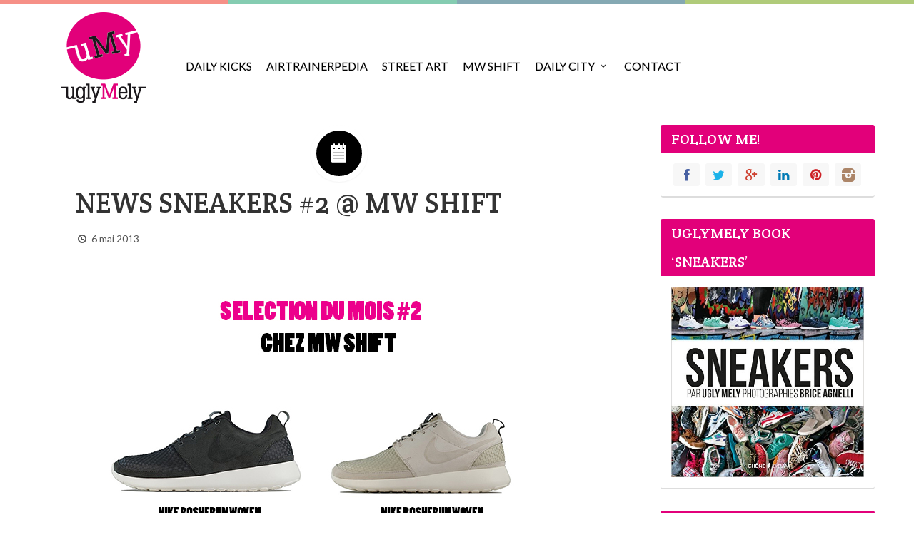

--- FILE ---
content_type: text/html; charset=UTF-8
request_url: http://www.uglymely.com/news-sneakers-2-mw-shift/
body_size: 8494
content:
<!DOCTYPE html>
<!--[if IE 8]>
<html id="ie8" lang="fr-FR">
<![endif]-->
<!--[if !(IE 8) ]><!-->
<html lang="fr-FR">
<!--<![endif]-->
<head>
<meta charset="UTF-8" />
<meta name="viewport" content="width=device-width" />
<title>NEWS SNEAKERS #2 @ MW SHIFT | UGLYMELY &#8211; SNEAKERS STREET CULTURE BIKE TRAVEL</title>
<meta name="description" content="Daily News of Sneakers, Street Culture, Food and Travel">
<link rel="profile" href="http://gmpg.org/xfn/11" />
<link rel="pingback" href="http://www.uglymely.com/xmlrpc.php" />
<!--[if lt IE 9]>
<script src="http://www.uglymely.com/wp-content/themes/keilir/assets/js/html5.js" type="text/javascript"></script>
<![endif]-->

<script>   var _gaq = _gaq || [];
  _gaq.push(['_setAccount', 'UA-8759357-2']);
  _gaq.push(['_trackPageview']);

  (function() {
    var ga = document.createElement('script'); ga.type = 'text/javascript'; ga.async = true;
    ga.src = ('https:' == document.location.protocol ? 'https://ssl' : 'http://www') + '.google-analytics.com/ga.js';
    var s = document.getElementsByTagName('script')[0]; s.parentNode.insertBefore(ga, s);
  })();

 </script><style type="text/css">
	body{
		background: #ffffff;
	}
</style>
<link rel="stylesheet" href="http://www.uglymely.com/wp-content/plugins/pinterest/pin-it.css" type="text/css" /><link rel="dns-prefetch" href="//connect.facebook.net" />
<link rel="alternate" type="application/rss+xml" title="UGLYMELY - SNEAKERS STREET CULTURE BIKE TRAVEL &raquo; Flux" href="http://www.uglymely.com/feed/" />
<link rel="alternate" type="application/rss+xml" title="UGLYMELY - SNEAKERS STREET CULTURE BIKE TRAVEL &raquo; Flux des commentaires" href="http://www.uglymely.com/comments/feed/" />
<link rel="alternate" type="application/rss+xml" title="UGLYMELY - SNEAKERS STREET CULTURE BIKE TRAVEL &raquo; NEWS SNEAKERS #2 @ MW SHIFT Flux des commentaires" href="http://www.uglymely.com/news-sneakers-2-mw-shift/feed/" />
<link rel='stylesheet' id='keilir-bootstrap-css'  href='http://www.uglymely.com/wp-content/themes/keilir/assets/css/bootstrap.min.css?ver=3.9.40' type='text/css' media='all' />
<link rel='stylesheet' id='keilir-style-css'  href='http://www.uglymely.com/wp-content/themes/keilir/style.css?ver=3.9.40' type='text/css' media='all' />
<link rel='stylesheet' id='keilir-fontello-css'  href='http://www.uglymely.com/wp-content/themes/keilir/assets/css/fontello.css?ver=3.9.40' type='text/css' media='all' />
<link rel='stylesheet' id='keilir-nivo-css'  href='http://www.uglymely.com/wp-content/themes/keilir/assets/css/nivo-slider.css?ver=3.9.40' type='text/css' media='all' />
<link rel='stylesheet' id='keilir-magnific-css'  href='http://www.uglymely.com/wp-content/themes/keilir/assets/css/magnific-popup.css?ver=3.9.40' type='text/css' media='all' />
<link rel='stylesheet' id='keilir-snippet-css'  href='http://www.uglymely.com/wp-content/themes/keilir/assets/css/jquery.snippet.min.css?ver=3.9.40' type='text/css' media='all' />
<link rel='stylesheet' id='keilir-googlefonts-css'  href='http://fonts.googleapis.com/css?family=Lato%3A400%2C700%2C400italic%7CCrete+Round%3A400%2C400italic&#038;ver=3.9.40' type='text/css' media='all' />
<link rel='stylesheet' id='facebook-css'  href='http://www.uglymely.com/wp-content/plugins/facebook/static/css/style.min.css?ver=1.4' type='text/css' media='all' />
<script type='text/javascript' src='http://www.uglymely.com/wp-includes/js/jquery/jquery.js?ver=1.11.0'></script>
<script type='text/javascript' src='http://www.uglymely.com/wp-includes/js/jquery/jquery-migrate.min.js?ver=1.2.1'></script>
<link rel="EditURI" type="application/rsd+xml" title="RSD" href="http://www.uglymely.com/xmlrpc.php?rsd" />
<link rel="wlwmanifest" type="application/wlwmanifest+xml" href="http://www.uglymely.com/wp-includes/wlwmanifest.xml" /> 
<link rel='prev' title='SNEAKERS PICS #10 by Mr Bianco' href='http://www.uglymely.com/sneakers-pics-10-by-mr-bianco/' />
<link rel='next' title='JR &amp; JOSE PARLA &laquo;&nbsp;THE WRINKLES OF THE CITY HAVANA&nbsp;&raquo; @ NYC' href='http://www.uglymely.com/jr-jose-parla-the-wrinkles-of-the-city-havana-nyc/' />
<meta name="generator" content="WordPress 3.9.40" />
<link rel='canonical' href='http://www.uglymely.com/news-sneakers-2-mw-shift/' />
<link rel='shortlink' href='http://www.uglymely.com/?p=17362' />
<script type="text/javascript">
var _gaq = _gaq || [];
_gaq.push(['_setAccount', 'UA-0000000-0']);
_gaq.push(['_trackPageview']);
(function() {
var ga = document.createElement('script'); ga.type = 'text/javascript'; ga.async = true;
ga.src = ('https:' == document.location.protocol ? 'https://ssl' : 'http://www') + '.google-analytics.com/ga.js';
var s = document.getElementsByTagName('script')[0]; s.parentNode.insertBefore(ga, s);
})();
</script>
<meta property="og:site_name" content="UGLYMELY - SNEAKERS STREET CULTURE BIKE TRAVEL" />
<meta property="og:type" content="article" />
<meta property="og:locale" content="fr_FR" />
<meta property="fb:app_id" content="338806392873277" />
<meta property="og:url" content="http://www.uglymely.com/news-sneakers-2-mw-shift/" />
<meta property="og:title" content="NEWS SNEAKERS #2 @ MW SHIFT" />
<meta property="og:description" content="Chaque début de mois je vous présenterais une séléction de sneakers disponibles chez MW SHIFT. Pour ce deuxième volet, je vous ai sélectionné quelques modèles de RUNNING : les 3 modèles Nike Roshe Run et la dernière New Balance M996 arrivée fraichement au shop !" />
<meta property="article:published_time" content="2013-05-06T15:10:03+00:00" />
<meta property="article:modified_time" content="2013-06-19T15:07:21+00:00" />
<meta property="article:author" content="http://www.uglymely.com/author/uglymely/" />
<meta property="article:section" content="mwshift" />
<meta property="article:tag" content="news" />
<meta property="article:tag" content="mw shift" />
<meta property="article:tag" content="mw shift nike" />
<meta property="article:tag" content="new balance m996 royal blue" />
<meta property="article:tag" content="news sneakers mwshift" />
<meta property="article:tag" content="nike rosherun" />
<meta property="article:tag" content="sneakers shop paris" />
	
		<meta property="og:title" content="NEWS SNEAKERS #2 @ MW SHIFT" />
		<meta property="og:type" content="article" />
		<meta property="og:image" content="http://www.uglymely.com/wp-content/uploads/2013/05/mw-shift-uglymely1.jpg" />
		<meta property="og:url" content="http://www.uglymely.com/news-sneakers-2-mw-shift/" />
		<meta property="og:description" content="Daily News of Sneakers, Street Culture, Food and Travel" />
		<meta property="og:site_name" content="UGLYMELY - SNEAKERS STREET CULTURE BIKE TRAVEL" />
		<!-- <meta property="fb:app_id" content="ENTER YOUR FACEBOOK USER ID HERE" /> -->
		</head>
<body class="single single-post postid-17362 single-format-standard">

	
	<div id="top-color" class="clearfix">
		<div style="background: none repeat scroll 0% 0% #F69087;"></div>
		<div style="background: none repeat scroll 0% 0% #85CCB1;"></div>
		<div style="background: none repeat scroll 0% 0% #85A9B3;"></div>
		<div style="background: none repeat scroll 0% 0% #B0CB7A;"></div>
	</div>
<div id="page" class="site">
		<header id="masthead" role="banner">
		<div class="container">

			<div class="navbar navbar-inverse">
			  <div class="navbar-inner">
			    <!-- Responsive Navbar Part 1: Button for triggering responsive navbar (not covered in tutorial). Include responsive CSS to utilize. -->
			    <button data-target=".nav-collapse" data-toggle="collapse" class="btn btn-navbar" type="button"><i class="icon-menu"></i></button>
									<a class="brand" href="http://www.uglymely.com/" title="UGLYMELY &#8211; SNEAKERS STREET CULTURE BIKE TRAVEL" rel="home" style="background-image: url('http://www.uglymely.com/wp-content/uploads/2013/06/Sans-titre-1.png');"></a>
				
				<div class="nav-collapse collapse"><ul id="menu-menu1" class="nav"><li id="menu-item-18147" class="menu-item menu-item-type-taxonomy menu-item-object-category"><a href="http://www.uglymely.com/category/daily-kicks/">Daily Kicks</a></li><li id="menu-item-21182" class="menu-item menu-item-type-taxonomy menu-item-object-category"><a href="http://www.uglymely.com/category/airtrainerpedia-2/">Airtrainerpedia</a></li><li id="menu-item-18190" class="menu-item menu-item-type-taxonomy menu-item-object-category"><a href="http://www.uglymely.com/category/street-art/">Street Art</a></li><li id="menu-item-21185" class="menu-item menu-item-type-taxonomy menu-item-object-category current-post-ancestor current-menu-parent current-post-parent"><a href="http://www.uglymely.com/category/mwshift/">MW SHIFT</a></li><li id="menu-item-21184" class="menu-item menu-item-type-taxonomy menu-item-object-category menu-item-has-children dropdown"><a title="Daily City" href="http://www.uglymely.com/category/guide-londres/" class="dropdown-toggle" data-toggle="dropdown">Daily City<i class="icon-angle-down"></i></a>
<ul class="dropdown-menu">
	<li id="menu-item-18150" class="menu-item menu-item-type-taxonomy menu-item-object-category"><a href="http://www.uglymely.com/category/guide-nyc/">New York</a></li>	<li id="menu-item-18148" class="menu-item menu-item-type-taxonomy menu-item-object-category"><a href="http://www.uglymely.com/category/guide-bruxelles/">Bruxelles</a></li>	<li id="menu-item-18193" class="menu-item menu-item-type-taxonomy menu-item-object-category"><a href="http://www.uglymely.com/category/guide-montreal/">Montreal</a></li>	<li id="menu-item-21183" class="menu-item menu-item-type-taxonomy menu-item-object-category"><a href="http://www.uglymely.com/category/guide-amsterdam/">Amsterdam</a></li><!--.dropdown-->
</ul>
</li><li id="menu-item-18197" class="menu-item menu-item-type-post_type menu-item-object-page"><a href="http://www.uglymely.com/contact/">Contact</a></li></ul></div>							  </div><!-- /.navbar-inner -->
			</div>

		</div>
	</header><!-- #masthead .site-header -->
	<div id="main" class="container">	<div id="primary" class="row">
		
		<div id="content" class="span9" role="main">

			
				
					<article id="post-17362" class="post-17362 post type-post status-publish format-standard hentry category-mwshift category-news tag-mw-shift tag-mw-shift-nike tag-new-balance-m996-royal-blue tag-news-sneakers-mwshift tag-nike-rosherun tag-sneakers-shop-paris">

		<header class="entry-header">
		<div class="post-format-badge post-format-standard">
			<i></i>
		</div>
	</header><!-- .entry-header -->
	<div class="entry-container">
			<div class="entry-content">
			<h1 class="entry-title"><a href="http://www.uglymely.com/news-sneakers-2-mw-shift/">NEWS SNEAKERS #2 @ MW SHIFT</a></h1>
			<div class="post-meta">
				<ul>
	<li><i class="icon-clock"></i> <time class="entry-date" datetime="2013-05-06T17:10:03+00:00">6 mai 2013</time></li>
</ul>			</div>
			<p><a href="http://www.uglymely.com/wp-content/uploads/2013/05/MWSHIFTSELECTIONDUMOIS.jpg"><img class="alignleft size-full wp-image-17361" title="MWSHIFTSELECTIONDUMOIS" alt="" src="http://www.uglymely.com/wp-content/uploads/2013/05/MWSHIFTSELECTIONDUMOIS.jpg" width="700" height="628" /></a></p>
<p>Chaque début de mois je vous présenterais une séléction de sneakers disponibles chez <strong><a href="http://mwshift.fr/">MW SHIFT</a></strong>. Pour ce deuxième volet, je vous ai sélectionné quelques modèles de RUNNING : les 3 modèles <strong><a href="http://mwshift.blogspot.fr/2013/04/wmns-nike-rosherun-511882003.html">Nike Roshe Run</a></strong> et la dernière <strong>New Balance M996</strong> arrivée fraichement au shop !</p>
<p><a href="http://www.uglymely.com/wp-content/uploads/2013/05/IMG_2954.jpg"><img class="alignleft size-full wp-image-17366" title="IMG_2954" alt="" src="http://www.uglymely.com/wp-content/uploads/2013/05/IMG_2954.jpg" width="349" /></a><a href="http://www.uglymely.com/wp-content/uploads/2013/05/IMG_2943.jpg"><img class="alignleft size-full wp-image-17365" title="IMG_2943" alt="" src="http://www.uglymely.com/wp-content/uploads/2013/05/IMG_2943.jpg" width="349" /></a><a href="http://www.uglymely.com/wp-content/uploads/2013/05/IMG_2955.jpg"><img class="alignleft size-full wp-image-17367" title="IMG_2955" alt="" src="http://www.uglymely.com/wp-content/uploads/2013/05/IMG_2955.jpg" width="349" /></a><a href="http://www.uglymely.com/wp-content/uploads/2013/05/IMG_2942.jpg"><img class="alignleft size-full wp-image-17364" title="IMG_2942" alt="" src="http://www.uglymely.com/wp-content/uploads/2013/05/IMG_2942.jpg" width="349" /></a><a href="http://www.uglymely.com/wp-content/uploads/2013/05/mw-shift-uglymely1.jpg"><img class="size-full wp-image-17368 alignnone" title="mw shift uglymely" alt="" src="http://www.uglymely.com/wp-content/uploads/2013/05/mw-shift-uglymely1.jpg" width="700" height="209" /></a></p>
<div class="pinterest-btn">
	<a href="javascript:exec_pinmarklet();" class="pin-it-btn" title="Pin It on Pinterest"></a>
</div>

<div class="fb-social-plugin fb-like" data-font="arial" data-ref="below-post" data-href="http://www.uglymely.com/news-sneakers-2-mw-shift/" data-send="true" data-width="740"></div>
			
					</div><!-- .entry-content -->

	</div><!-- .entry-container -->
	<footer class="entry-meta clearfix">
		<div class="up_arrow"></div>
<ul>
	<li><i class="icon-tag"></i> <a href="http://www.uglymely.com/tag/mw-shift/" rel="tag">mw shift</a>, <a href="http://www.uglymely.com/tag/mw-shift-nike/" rel="tag">mw shift nike</a>, <a href="http://www.uglymely.com/tag/new-balance-m996-royal-blue/" rel="tag">new balance m996 royal blue</a>, <a href="http://www.uglymely.com/tag/news-sneakers-mwshift/" rel="tag">news sneakers mwshift</a>, <a href="http://www.uglymely.com/tag/nike-rosherun/" rel="tag">nike rosherun</a>, <a href="http://www.uglymely.com/tag/sneakers-shop-paris/" rel="tag">sneakers shop paris</a></li>	<li><i class="icon-comment"></i> Un commentaire</li>
</ul>
<div class="pull-left author-meta">
	<img src='http://www.uglymely.com/wp-content/uploads/2013/06/avatarumy-60x60.png' width="55" height="55" alt='' class='wp-user-avatar wp-user-avatar-55 avatar avatar-55 photo' />	<h4 class="bl_popover"  data-placement="top" data-trigger="hover" data-title="UGLYMELY" data-content="Sneakers, Art, Design, Food and Street Art !">
		<a href="http://www.uglymely.com/author/uglymely/">UGLYMELY</a>
	</h4>
</div>
<div class="pull-right share-story-container">
	<small class="muted pull-left">Share story</small>
	<ul class="share-story">
		<li><a class="tips" data-title="Facebook" target="_blank" href="http://www.facebook.com/sharer.php?u=http%3A%2F%2Fwww.uglymely.com%2Fnews-sneakers-2-mw-shift%2F&t=NEWS+SNEAKERS+%232+%40+MW+SHIFT"><i class="icon-facebook"></i></a></li>
		<li><a class="tips" data-title="Google+" target="_blank" href="https://plus.google.com/share?url=http%3A%2F%2Fwww.uglymely.com%2Fnews-sneakers-2-mw-shift%2F"><i class="icon-gplus"></i></a></li>
		<li><a class="tips" data-title="Twitter" target="_blank" href="http://twitter.com/intent/tweet?url=http%3A%2F%2Fwww.uglymely.com%2Fnews-sneakers-2-mw-shift%2F"><i class="icon-twitter-1"></i></a></li>
		<li><a class="tips" data-title="Reddit" target="_blank" href="http://www.reddit.com/submit?url=http%3A%2F%2Fwww.uglymely.com%2Fnews-sneakers-2-mw-shift%2F&amp;title=NEWS+SNEAKERS+%232+%40+MW+SHIFT"><i class="icon-reddit"></i></a></li>
		<li><a class="tips" data-title="Linkedin" target="_blank" href="http://www.linkedin.com/shareArticle?mini=true&url=http%3A%2F%2Fwww.uglymely.com%2Fnews-sneakers-2-mw-shift%2F&title=NEWS+SNEAKERS+%232+%40+MW+SHIFT"><i class="icon-linkedin-1"></i></a></li>
		<li><a class="tips" data-title="Delicious" target="_blank" href="http://www.delicious.com/post?v=2&amp;url=http%3A%2F%2Fwww.uglymely.com%2Fnews-sneakers-2-mw-shift%2F&amp;notes=&amp;tags=&amp;title=NEWS+SNEAKERS+%232+%40+MW+SHIFT"><i class="icon-delicious"></i></a></li>
		<li><a class="tips" data-title="Email" target="_blank" href="mailto:?subject=NEWS+SNEAKERS+%232+%40+MW+SHIFT&amp;body=http%3A%2F%2Fwww.uglymely.com%2Fnews-sneakers-2-mw-shift%2F"><i class="icon-mail"></i></a></li>
	</ul>
</div>	</footer><!-- .entry-meta -->
</article><!-- #post-17362 -->




					<div class="single-pagination box clearfix">
						<span class="nav-previous" style="float:left;"><a href="http://www.uglymely.com/sneakers-pics-10-by-mr-bianco/" rel="prev"><span><i class="icon-left-open"></i>Older</span><br/><div class="post-title hidden-tablet hidden-phone">SNEAKERS PICS #10 by Mr Bianco</div></a></span>
						<span class="nav-next" style="float:right;"><a href="http://www.uglymely.com/jr-jose-parla-the-wrinkles-of-the-city-havana-nyc/" rel="next"><span>Newer<i class="icon-right-open"></i></span><br/><div class="post-title hidden-tablet hidden-phone">JR &#038; JOSE PARLA &laquo;&nbsp;THE WRINKLES OF THE CITY HAVANA&nbsp;&raquo; @ NYC</div></a></span>
					</div>

								
				 
    <div id="comments" class="comments-area">
 
     
            <h3 class="comments-title">
            <i class="icon-comment-empty"></i> 1 comment        </h3>
 
        <ol class="commentlist">
            		    <li class="comment even thread-even depth-1" id="li-comment-62809">
		        <article id="comment-62809" class="comment">
		            <div>
		                <div class="comment-author">
		                    <img src='http://www.uglymely.com/wp-content/uploads/2013/06/avatarumy-60x60.png' width="45" height="45" alt='' class='wp-user-avatar wp-user-avatar-45 avatar avatar-45 photo' />		                    <cite class="commenter"><a href='http://thegriffure.com' rel='external nofollow' class='url'>Lio</a></cite>		                	<small class="muted">&nbsp;&nbsp;•&nbsp;&nbsp;<time class="timeago" datetime="2013-05-25T04:02:09+00:00"></time></small>
		                			                </div><!-- .comment-author .vcard -->
		                		            </div>
		 
		            <div class="comment-content"><p>j&rsquo;adore ta sélection ! <img src="http://www.uglymely.com/wp-includes/images/smilies/icon_wink.gif" alt=";)" class="wp-smiley" /> </p>
</div>
		 
		            <div class="reply">
		                		                		            </div><!-- .reply -->
		        </article><!-- #comment-## -->
		 
		    </li><!-- #comment-## -->
        </ol><!-- .commentlist -->
 
         
     
     
    								<div id="respond" class="comment-respond">
				<h3 id="reply-title" class="comment-reply-title">Laisser un commentaire <small><a rel="nofollow" id="cancel-comment-reply-link" href="/news-sneakers-2-mw-shift/#respond" style="display:none;">Annuler la réponse.</a></small></h3>
									<form action="http://www.uglymely.com/wp-comments-post.php" method="post" id="commentform" class="comment-form">
																			<p class="comment-notes">Votre adresse de messagerie ne sera pas publiée. Les champs obligatoires sont indiqués avec <span class="required">*</span></p>							<p class="comment-form-author"><label for="author">Nom <span class="required">*</span></label> <input id="author" name="author" type="text" value="" size="30" aria-required='true' /></p>
<p class="comment-form-email"><label for="email">E-Mail <span class="required">*</span></label> <input id="email" name="email" type="text" value="" size="30" aria-required='true' /></p>
<p class="comment-form-url"><label for="url">Site web</label> <input id="url" name="url" type="text" value="" size="30" /></p>
												<p class="comment-form-comment"><label for="comment">Commentaire</label> <textarea id="comment" name="comment" cols="45" rows="8" aria-required="true"></textarea></p>						<p class="form-allowed-tags">Vous pouvez utiliser ces balises et attributs <abbr title="HyperText Markup Language">HTML</abbr>&nbsp;:  <code>&lt;a href=&quot;&quot; title=&quot;&quot;&gt; &lt;abbr title=&quot;&quot;&gt; &lt;acronym title=&quot;&quot;&gt; &lt;b&gt; &lt;blockquote cite=&quot;&quot;&gt; &lt;cite&gt; &lt;code&gt; &lt;del datetime=&quot;&quot;&gt; &lt;em&gt; &lt;i&gt; &lt;q cite=&quot;&quot;&gt; &lt;strike&gt; &lt;strong&gt; </code></p>						<p class="form-submit">
							<input name="submit" type="submit" id="submit" value="Laisser un commentaire" />
							<input type='hidden' name='comment_post_ID' value='17362' id='comment_post_ID' />
<input type='hidden' name='comment_parent' id='comment_parent' value='0' />
						</p>
						<p style="display: none;"><input type="hidden" id="akismet_comment_nonce" name="akismet_comment_nonce" value="ac214e8f52" /></p>					</form>
							</div><!-- #respond -->
			 
</div><!-- #comments .comments-area -->

			
		</div><!-- #content .site-content -->
		<aside id="side-bar" class="span3">
				<div id="bl_socialbox-2" class="box bl_socialbox">  		<h3 class="widget-head">FOLLOW ME!</h3>    	<div class="widget-body">
    		<ul class="clearfix">
	    	<li><a target="_blank" data-title="Facebook" class="tips bl_icon_facebook" href="http://www.facebook.com/uglymelyfans"><i class="icon-facebook"></i></a></li>	    	<li><a target="_blank" data-title="Twitter" class="tips bl_icon_twitter" href="http://www.twitter.com/uglymely"><i class="icon-twitter-1"></i></a></li>	    	<li><a target="_blank" data-title="Google+" class="tips bl_icon_googleplus" href="https://plus.google.com/117524259622920880818/posts"><i class="icon-gplus"></i></a></li>	    	<li><a target="_blank" data-title="Linkedin" class="tips bl_icon_linkedin" href="http://fr.linkedin.com/in/amelmainich"><i class="icon-linkedin-1"></i></a></li>	    		    		    		    		    	<li><a target="_blank" data-title="Pinterest" class="tips bl_icon_pinterest" href="http://pinterest.com/uglymely/"><i class="icon-pinterest-circled"></i></a></li>	    		    		    	<li><a target="_blank" data-title="Instagram" class="tips bl_icon_instagram" href="http://instagram.com/uglymely"><i class="icon-instagram-filled"></i></a></li>    		</ul>
    	</div>
    </div><div id="text-31" class="box widget_text"><h3 class="widget-head">UGLYMELY BOOK &lsquo;SNEAKERS&rsquo;</h3>			<div class="textwidget"><a href="http://www.amazon.fr/Sneakers-Ugly-Mely/dp/2851208470/ref=sr_1_1?ie=UTF8&qid=1445110674&sr=8-1&keywords=ugly+mely" target="_blank"><img src="http://www.uglymely.com/wp-content/uploads/2015/10/61atqkI6vfL._SY493_BO1204203200_1.jpg" border="350" width="350" alt="Photobucket"></a>
</div>
		</div><div id="text-25" class="box widget_text"><h3 class="widget-head">REEBOK x UGLYMELY</h3>			<div class="textwidget"><a href="http://www.uglymely.com/uglymelyreebok" target="_blank"><img src="http://www.uglymely.com/wp-content/uploads/2013/06/bannieresumy.jpg" border="0" width="350" alt="Photobucket"></a>

</div>
		</div><div id="text-4" class="box widget_text"><h3 class="widget-head">LIKE UMY !</h3>			<div class="textwidget">	<script src="http://static.ak.facebook.com/js/api_lib/v0.4/FeatureLoader.js.php/fr_FR" type="text/javascript"></script>
	<script type="text/javascript">FB.init("368f5184b158760cdff20ce19063be06");</script>
	<fb:fan connections="10" width="280" height="280" profile_id="107295449262" stream="false"></fb:fan>

</div>
		</div><div id="text-19" class="box widget_text"><h3 class="widget-head">NIKE SOLDES!</h3>			<div class="textwidget"><script language="javascript" type="text/javascript">
var myTarget='http://track.webgains.com/click.html?wglinkid=239031&wgcampaignid=140579&js=0';
var uri = 'http://track.webgains.com/link.html?wglinkid=239031&wgcampaignid=140579';
document.write('<a href="'+myTarget+'" target="_blank" onMouseOver="window.status=\'http://store.nike.com/fr/fr_fr/pw/n/afk?sm=1\';return true;" onMouseOut="window.status=\'\'"><img src="'+uri+'" width="300" height="250" border="0" alt=""/></a>');
</script></div>
		</div><div id="search-2" class="box widget_search"><h3 class="widget-head">UMY SEARCH</h3><form role="search" method="get" id="searchform" class="searchform" action="http://www.uglymely.com/">
				<div>
					<label class="screen-reader-text" for="s">Recherche pour&nbsp;:</label>
					<input type="text" value="" name="s" id="s" />
					<input type="submit" id="searchsubmit" value="Rechercher" />
				</div>
			</form></div>		</aside>		
	</div><!-- #primary .content-area -->

	</div><!-- #main .site-main -->
	<footer id="colophon" class="site-footer" role="contentinfo">
		<div class="clearfix" id="top-color">
			<div style="background: none repeat scroll 0% 0% #F69087;"></div>
			<div style="background: none repeat scroll 0% 0% #85CCB1;"></div>
			<div style="background: none repeat scroll 0% 0% #85A9B3;"></div>
			<div style="background: none repeat scroll 0% 0% #B0CB7A;"></div>
		</div>
		<div class="container">
			<ul id="footer-body">
							</ul>
		</div><!-- .site-info -->
				<div class="row-fluid" id="footer-bottom">
			Copyright © {2013} · Theme design by NIDEE · www.nidee.fr		</div>	
			</footer><!-- #colophon .site-footer -->
</div><!-- #page -->
<script type='text/javascript' src='http://ajax.googleapis.com/ajax/libs/jqueryui/1.10.3/jquery-ui.min.js?ver=1'></script>
<script type='text/javascript' src='http://www.uglymely.com/wp-content/themes/keilir/assets/js/jquery.snippet.min.js?ver=1'></script>
<script type='text/javascript' src='http://www.uglymely.com/wp-content/themes/keilir/assets/js/theme.min.js?ver=1'></script>
<script type='text/javascript' src='http://www.uglymely.com/wp-content/themes/keilir/assets/js/jquery.nivo.slider.pack.js?ver=1'></script>
<script type='text/javascript' src='http://www.uglymely.com/wp-content/themes/keilir/assets/js/jquery.timeago.js?ver=1'></script>
<script type='text/javascript' src='http://www.uglymely.com/wp-content/themes/keilir/assets/js/bootstrap.min.js?ver=1'></script>
<script type='text/javascript' src='http://www.uglymely.com/wp-content/themes/keilir/assets/js/jquery.magnific-popup.js?ver=1'></script>
<script type='text/javascript'>
/* <![CDATA[ */
var FB_WP=FB_WP||{};FB_WP.queue={_methods:[],flushed:false,add:function(fn){FB_WP.queue.flushed?fn():FB_WP.queue._methods.push(fn)},flush:function(){for(var fn;fn=FB_WP.queue._methods.shift();){fn()}FB_WP.queue.flushed=true}};window.fbAsyncInit=function(){FB.init({"channelUrl":"http:\/\/www.uglymely.com\/wp-content\/plugins\/facebook\/channel.php","xfbml":true,"appId":"338806392873277"});if(FB_WP && FB_WP.queue && FB_WP.queue.flush){FB_WP.queue.flush()}}
/* ]]> */
</script>
<div id="fb-root"></div><script type="text/javascript">(function(d){var id="facebook-jssdk";if(!d.getElementById(id)){var js=d.createElement("script"),ref=d.getElementsByTagName("script")[0];js.id=id,js.async=true,js.src="http:\/\/connect.facebook.net\/fr_FR\/all.js",ref.parentNode.insertBefore(js,ref)}})(document)</script>
<script type="text/javascript">
(function() {
    window.PinIt = window.PinIt || { loaded:false };
    if (window.PinIt.loaded) return;
    window.PinIt.loaded = true;
    function async_load(){
        var s = document.createElement("script");
        s.type = "text/javascript";
        s.async = true;
        if (window.location.protocol == "https:")
            s.src = "https://assets.pinterest.com/js/pinit.js";
        else
            s.src = "http://assets.pinterest.com/js/pinit.js";
        var x = document.getElementsByTagName("script")[0];
        x.parentNode.insertBefore(s, x);
    }
    if (window.attachEvent)
        window.attachEvent("onload", async_load);
    else
        window.addEventListener("load", async_load, false);
})();
</script>
<script>
function exec_pinmarklet() {
    var e=document.createElement('script');
    e.setAttribute('type','text/javascript');
    e.setAttribute('charset','UTF-8');
    e.setAttribute('src','http://assets.pinterest.com/js/pinmarklet.js?r=' + Math.random()*99999999);
    document.body.appendChild(e);
}
</script></body>
</html>

--- FILE ---
content_type: text/css
request_url: http://www.uglymely.com/wp-content/themes/keilir/style.css?ver=3.9.40
body_size: 55515
content:
/*
Theme Name: Keilir by Bluth Company
Theme URI: http://www.bluth.is/wordpress/keilir/
Author: Bluth Company
Author URI: http://bluth.is
Description: Tell your story with a beautiful goal-driven design
Version: 1.0
Tags: two-columns, theme-options,  right-sidebar, custom-background, custom-menu, post-formats, threaded-comments
License: 
License URI:
*/

@import 'assets/css/bootstrap.min.css';
*{
  -moz-box-sizing: border-box;
  -webkit-box-sizing: border-box;
  box-sizing: border-box;
}
html,body{
  height: 100%;
}
body{
    font-family: "Lato",Helvetica,sans-serif;
    font-weight: 300;
    line-height: 1.75;
    padding-top: 5px;
    background: #FFF;
    overflow-x: hidden;
    position: relative;
    font-size: 14px;
    left: 0;    
}
h1,h2,h3,h4{
	font-family: 'Crete Round',serif;
  font-weight: 400;
}
a:focus{
	outline: none;
}
a, a:hover, a:focus, a:active{
	color: #F69087;
}
#main{
	margin-bottom: 50px;
}
header{
  display: block;
}
aside#side-bar {
  width: 300px;
  margin-left: 30px;
}
.span9 {
  width: 610px;
}
#masthead{
	background: #FFF;
	z-index: 999;
	height: 150px;
	margin-bottom: 20px;
}
.box{
	background: none repeat scroll 0 0 #FFFFFF;
	border-bottom:2px solid #DDDDDD;
  -moz-border-radius: 4px 4px 4px 4px;
  -webkit-border-radius: 4px 4px 4px 4px;
  border-radius: 4px 4px 4px 4px;
}
.bl_background{
	position: fixed;
	z-index: -1;
	width: 100%;
	height: 100%;
	left: 0;
	top: 0;	
}
.bl_background img{
	width: 100%;
	height: 100%;
}
#stripe {
  background: url("assets/img/stripe.png") repeat scroll 0 0 transparent;
  height: 100%;
  left: 0;
  position: absolute;
  top: 0;
  width: 100%;
}
#background_pattern {
	background-repeat: repeat;	
	height: 100%;
	left: 0;
	position: fixed;
	top: 0;
	width: 100%;
	z-index: -1;
}
.input-append .btn{
	box-shadow: none;
}
#content{
	margin-bottom: 30px;
}
/* page */
article.type-page{
	background: #fff;
	-webkit-border-radius: 3px 3px 0 0;
	-moz-border-radius: 3px 3px 0 0;
	border-radius: 3px 3px 0 0;	
	padding: 50px;
}
article.type-page .title {
  margin: 0 0 20px;
  border-bottom: 1px solid #eaeaea;
  padding-bottom: 20px;
}
article.type-page .the-content p{
  font-size: 16px;
}
/*  search form  */
header#masthead .bl_search {
  float: right;
  margin: 20px 0;
}
header#masthead .bl_search form{
	margin: 0;
}
/* footer */
.site-footer{
	background: #2E3641;
	position: relative;
	color: #fff;
}
.site-footer .container{
	padding: 40px 0;
}
.site-footer #footer-bottom{
	background: none repeat scroll 0 0 #2A323D;
	color: #B8B8B8;
	font-size: 12px;
	padding: 5px 0;
	text-align: center;
}
.site-footer #footer-body{
	list-style: none;
	padding: 0;
	margin: 0;
}
.site-footer #footer-body ul{
	list-style: none;
	padding: 0;
	margin: 0;
}
.site-footer #footer-body li ul li a{
	color: #fff;
	font-size: 16px;
	text-decoration: none;
	display: inline-block;
	padding: 2px 4px; 
    -webkit-transition: transform 0.2s ease-in-out;
    -moz-transition: transform 0.2s ease-in-out;
    -o-transition: transform 0.2s ease-in-out;
    -ms-transition: transform 0.2s ease-in-out;    
    transition: transform 0.2s ease-in-out;
}
.site-footer #footer-body li ul li a:hover{
	background: #F69087;
	transform: scale(1.04);
	-ms-transform: scale(1.04);
	-webkit-transform: scale(1.04);	
}
#footer-body .box {
  background: none repeat scroll 0 0 transparent;
  border: medium none;
  -moz-border-radius: 0;
  -webkit-border-radius: 0;
  border-radius: 0;  
}
.site-footer #footer-body h3{
    text-shadow: 0 1px 2px rgba(0, 0, 0, 0.5);
    margin: 0;
}
.site-footer #footer-body > li{
	display: table-cell;
	width: 1%;
	vertical-align: top;
	padding-right: 20px;
}
.site-footer #footer-body > li:last-child{
	padding-right: 0;
}

.brand{
	float: left;
	margin: 15px 30px 15px 0;

}
.site-title {
    font-size: 22px;
    line-height: 35px;
    text-shadow: 0 1px 2px rgba(0, 0, 0, 0.5);
    font-family: 'Crete Round',serif;
    margin: 0;
}
.pad15{
	padding: 15px;
}
.pad25{
	padding: 25px;
}
.full-width{
  width: 100%;
  display: block;
}
select, input[type="text"], input[type="password"], input[type="datetime"], input[type="datetime-local"], input[type="date"], input[type="month"], input[type="time"], input[type="week"], input[type="number"], input[type="email"], input[type="url"], input[type="search"], input[type="tel"], input[type="color"], .uneditable-input {
  height: 30px;
  line-height: 30px;
}
.popover{
  min-width: 220px;
}
.entry-image{
  overflow: hidden;
  background: #F4F4F4;
  max-height: 400px;
}
.entry-image img {
  width: 100%;
  -webkit-transition: all .35s ease-in-out;
  -moz-transition: all .35s ease-in-out;
  -o-transition: all .35s ease-in-out;
  transition: all .35s ease-in-out;
}
.entry-image img:hover {
  -webkit-transform: scale(1.06);
  -moz-transform: scale(1.06);
  -ms-transform: scale(1.06);
  -o-transform: scale(1.06);
  transform: scale(1.06);
}
.entry-meta time{
  color: #666;
  font-size: 20px;
}
.entry-video {
    position: relative;
    padding-bottom: 56.25%;
    padding-top: 30px; height: 0; overflow: hidden;
}
.entry-video iframe,
.entry-video object,
.entry-video embed {
    position: absolute;
    top: 0;
    left: 0;
    width: 100%;
    height: 100%;
}
.pagination{
	text-align: center;
}
.pagination > * {
	font-size:18px;
    margin-right: 10px;
    padding: 5px 13px;
	display:inline-block;
}
.pagination > a {
  background: none repeat scroll 0 0 #FFFFFF;
  border-bottom:2px solid #DDDDDD;
  -moz-border-radius: 4px 4px 4px 4px;
  -webkit-border-radius: 4px 4px 4px 4px;
  border-radius: 4px 4px 4px 4px;
  text-decoration:none;
  -webkit-transition: all .1s ease-in-out;
  -moz-transition: all .1s ease-in-out;
  -o-transition: all .1s ease-in-out;
  transition: all .1s ease-in-out;
}
.pagination > a:hover {
  -webkit-transform: scale(1.1);
  -moz-transform: scale(1.1);
  -ms-transform: scale(1.1);
  -o-transform: scale(1.1);
  transform: scale(1.1);
}
.single-pagination > span{
	width:50%;
}
.single-pagination > span a:hover{
	background-color:#FAFAFA;
	outline:none;
	text-decoration: none;
	box-shadow:-2px 2px 0 0 rgba(0,0,0,0.05) inset;
}
.single-pagination > span a:hover span{
	color: #6D6D6D;
}
.single-pagination a{
	color: #999999;
	font-style:italic;
    font-weight: 200;
}
.single-pagination a span{
    color: #717171;
	font-style:normal;
    font-weight: bold;
}
.nav-previous{ float:left; }
.nav-previous .tab_attachment{ float:left; }
.nav-previous a[rel="prev"]{
    display: block;
    padding: 20px;
    position: relative;
    text-align: left;
}
.nav-next{ float:right; }
.nav-next .tab_attachment{ float:right; }
.nav-next a[rel="next"]{
    display: block;
    padding: 20px;
    position: relative;
    text-align: right;
}
footer.entry-meta {
	background: none repeat scroll 0 0 #FFFFFF;
	border-radius: 0 0 4px 4px;
	padding: 15px 30px 15px;
	border-color: #ddd;
	border-style: solid;
	border-width: 1px 0 0;
	position: relative;
	background: #fcfcfc;
}
footer.entry-meta .up_arrow:after, footer.entry-meta .up_arrow:before {
  border-color: transparent transparent #FCFCFC ;
  border-style: solid;
  border-width: 15px;
  content: "";
  height: 0;
  left: 40px;
  position: absolute;
  top: -30px;
  width: 0;
}
footer.entry-meta .up_arrow:before {
  top: -31px;
  border-color: transparent transparent #DDDDDD;
}
footer.entry-meta .avatar {
  -moz-border-radius: 150px;
  -webkit-border-radius: 150px;
  border-radius: 150px;
  position: absolute;
  left: 0;
  top: 0;
}
footer.entry-meta h4 {
  margin: 0;
  line-height: 55px;
}
footer.entry-meta h4 a{
	color: #878787;
	font-weight: normal;
	text-shadow: 0 1px 0 #FFFFFF;
	text-decoration: none;
}
footer.entry-meta .author-meta{
  padding-left: 70px;
  position: relative;
}
#side-bar > div{
	padding: 15px;
	background: #fff;
	-webkit-border-radius: 4px;
	-moz-border-radius: 4px;
	border-radius: 4px;
	margin-bottom: 30px;
	border-bottom: 2px solid #DDDDDD;
}
#side-bar > div.box{
	padding: 0;
	-webkit-border-radius: 4px;
	-moz-border-radius: 4px;
	border-radius: 4px;	
}
#side-bar > div.box > select {
  margin: 15px;
  width: 270px;
}
.nav-tabs > .active > a, .nav-tabs > .active > a:hover, .nav-tabs > .active > a:focus{
	-webkit-border-radius: 0;
	-moz-border-radius: 0;
	border-radius: 0;
	border: none;
}
.nav-tabs{
	border-bottom: none;
}
.nav-tabs > li{
	display: table-cell;
	width: 1%;
	float: none;
}
.nav-tabs > li:nth-child(2) a{
	background: #9EB2C0;
}
.site-footer #footer-body .nav-tabs > li.active + li a, .nav-tabs > li.active + li a{
	background: #9EB2C0;
  display: block;
}
.site-footer #footer-body .nav-tabs > li > a, .nav-tabs > li > a{
  background: #C1CFD9;
  border: medium none!important;
  color: #fff;
  font-size: 15px;
  font-weight: bold;
  text-align: center;
  border-radius: 0;
  margin: 0;
  padding: 8px 0;
  display: block;
}
.site-footer #footer-body .nav-tabs > li > a:hover, .nav-tabs > li > a:hover{
  -webkit-transform: none;
  -moz-transform: none;
  -ms-transform: none;
  -o-transform: none;
  transform: none;  
}
.nav-tabs > li > a:hover{
  background: #ADC1CE!important;
}
.site-footer #footer-body #bl_side_tabs .active a, #bl_side_tabs .active a{
	color: #9EB2C0;
	background: #fff!important;
  display: block;
}
#side-bar h3{
	font-size: 20px;
	margin: 0;
}

#top-color {
  width: 100%;
  position: absolute;
  top: 0;
  left: 0;
}
#top-color div {
  float: left;
  height: 5px;
  width: 25%;
}
.format-quote a{
    color: #797979;
}
.format-quote .entry-content h1{
	font-size: 26px;
	margin: 0 0 15px;
} 
.entry-container{
  background: none repeat scroll 0 0 #FFFFFF;
  position: relative;
}
.entry-content {
  padding: 50px;
}
#reply-title:before{
	content: '\e846';
}
.entry-title{
	margin: 0
}
.entry-title a{
	color: #333;
}
.entry-container a:hover{
	text-decoration: none;
}
.format-quote .entry-content .post-meta ~ * a:hover{ background-color:#85A9B3; }
.format-standard .entry-content .post-meta ~ * a:hover{ background-color:#e2007a; }
.format-gallery .entry-content .post-meta ~ * a:hover{ background-color:#00ACED; }
.format-image .entry-content .post-meta ~ * a:hover{ background-color:#B0CB7A; }
.format-link .entry-content .post-meta ~ * a:hover{ background-color:#9664B5; }
.format-video .entry-content .post-meta ~ * a:hover{ background-color:#85CCB1; }
.format-audio .entry-content .post-meta ~ * a:hover{ background-color:#EF7336; }

.format-quote .entry-content .post-meta ~ * a, .format-quote .entry-content .post-meta a:hover, .format-quote .entry-content .entry-title a:hover{
  color: #85A9B3;
} 
.format-standard .entry-content .post-meta ~ * a, .format-standard .entry-content .post-meta a:hover, .format-standard .entry-content .entry-title a:hover{
  color: #e2007a;
}
.format-gallery .entry-content .post-meta ~ * a, .format-gallery .entry-content .post-meta a:hover, .format-gallery .entry-content .entry-title a:hover{
  color: #00ACED;
}
.format-image .entry-content .post-meta ~ * a, .format-image .entry-content .post-meta a:hover, .format-image .entry-content .entry-title a:hover{
  color: #B0CB7A;
}
.format-link .entry-content .post-meta ~ * a, .format-link .entry-content .post-meta a:hover, .format-link .entry-content .entry-title a:hover{
  color: #9664B5;
}
.format-video .entry-content .post-meta ~ * a, .format-video .entry-content .post-meta a:hover, .format-video .entry-content .entry-title a:hover{
  color: #85CCB1;
}
.format-audio .entry-content .post-meta ~ * a, .format-audio .entry-content .post-meta a:hover, .format-audio .entry-content .entry-title a:hover{
	color: #EF7336;
}
.format-quote .entry-content *::selection  { background: #85A9B3; color:#FFFFFF; }
.format-standard .entry-content *::selection  { background: #e2007a; color:#FFFFFF; }
.format-gallery .entry-content *::selection  { background: #B0CB7A; color:#FFFFFF; }
.format-image .entry-content *::selection  { background: #00ACED; color:#FFFFFF; }
.format-link .entry-content *::selection  { background: #9664B5; color:#FFFFFF; }
.format-video .entry-content *::selection  { background: #85CCB1; color:#FFFFFF; }
.format-audio .entry-content *::selection  { background: #EF7336; color:#FFFFFF; }

.format-quote .entry-content *::-moz-selection { background: #85A9B3; color:#FFFFFF; }
.format-standard .entry-content *::-moz-selection { background: #e2007a; color:#FFFFFF; }
.format-gallery .entry-content *::-moz-selection { background: #B0CB7A; color:#FFFFFF; }
.format-image .entry-content *::-moz-selection { background: #00ACED; color:#FFFFFF; }
.format-link .entry-content *::-moz-selection { background: #9664B5; color:#FFFFFF; }
.format-video .entry-content *::-moz-selection { background: #85CCB1; color:#FFFFFF; }
.format-audio .entry-content *::-moz-selection { background: #EF7336; color:#FFFFFF; }


.entry-content .post-meta ~ * a:hover{ color:#FFFFFF; }

.entry-content p{
	font-size: 18px;
	color: #525252;
}
/* =WordPress Core
-------------------------------------------------------------- */
.entry-content p.wp-caption-text, .entry-content p.gallery-caption {
  color: #999999;
  font-size: 12px;
  text-align: center;
}
.gallery-item img{
  border: none!important;
  -moz-border-radius: 3px;
  -webkit-border-radius: 3px;
  border-radius: 3px;
}
.gallery-item
.alignnone {
    margin: 5px 20px 20px 0;
}

.aligncenter,
div.aligncenter {
    display: block;
    margin: 5px auto 5px auto;
}

.alignright {
    float:right;
    margin: 5px 0 20px 20px;
}

.alignleft {
    float: left;
    margin: 5px 20px 20px 0;
}

.aligncenter {
    display: block;
    margin: 5px auto 5px auto;
}

a img.alignright {
    float: right;
    margin: 5px 0 20px 20px;
}

a img.alignnone {
    margin: 5px 20px 20px 0;
}

a img.alignleft {
    float: left;
    margin: 5px 20px 20px 0;
}

a img.aligncenter {
    display: block;
    margin-left: auto;
    margin-right: auto
}

.wp-caption {
    background: #fff;
    max-width: 100%; 
    padding: 5px 0 10px;
    text-align: center;
}

.wp-caption.alignnone {
    margin: 5px 20px 20px 0;
}

.wp-caption.alignleft {
    margin: 5px 20px 20px 0;
}

.wp-caption.alignright {
    margin: 5px 0 20px 20px;
}

.wp-caption img {
    border: 0 none;
    height: auto;
    margin: 0;
    max-width: 100%;
    padding: 0;
    width: auto;
    -moz-border-radius: 3px;
    -webkit-border-radius: 3px;
    border-radius: 3px;
}

.wp-caption p.wp-caption-text {
    font-size: 11px;
    line-height: 17px;
    margin: 0;
    padding: 8px 0 0;
}


article.type-post {
	-moz-border-radius: 4px 4px 4px 4px;
	-webkit-border-radius: 4px 4px 4px 4px;
	border-radius: 4px 4px 4px 4px;
	margin-bottom: 20px;
	overflow: hidden;
	border-bottom: 2px solid #ddd;
}
.entry-header{
	background: #FFF;
	border-radius: 4px 4px 4xp 4px;
	height:40px;
	position: relative;
}

.post-format-badge {
  border: 8px solid #FFFFFF;
  -moz-border-radius: 100% 100% 100% 100%;
  -webkit-border-radius: 100% 100% 100% 100%;
  border-radius: 100% 100% 100% 100%;
  bottom: -40px;
  box-shadow: 0 1px 2px rgba(0, 0, 0, 0.05);
  height: 80px;
  margin: 0 -40px;
  padding: 17px;
  position: absolute;
  left: 50%;
  text-align: center;
  width: 80px;
  z-index: 500;
}
.entry-container > .post-format-badge {
  top: -40px;
}
.post-format-badge i {
  background-image: url("assets/img/post-formats-sprite.png");
  background-repeat: no-repeat;
  display: block;
  height: 30px;
  width: 30px;
}
.post-format-quote i{
  background-position: -11px -233px;
}
.post-format-quote{
	background: #000;
}
.post-format-image i{
  background-position: -11px -287px;
}
.post-format-image{
  background: #000;
}
.post-format-gallery i{
  background-position: -11px -398px;
}
.post-format-gallery{
	background: #000;
}
.post-format-standard i{
  background-position: -11px -119px;
}
.post-format-standard{
	background: #000;
}
.post-format-video i{
  background-position: -11px -455px;
}
.post-format-video{
	background: #000;
}
.post-format-audio i{
  background-position: -10px -342px;
}
.post-format-audio{
	background: #000;
}
.post-format-link i{
  background-position: -10px -63px;
}
.post-format-link{
  background: #000;
}
.sticky .post-format-badge i{
  background-position: -11px -11px;
}
.sticky .post-format-badge{
	background: #000;
}

.post-meta{
	margin: 20px 0;
	color: #555;
}
.post-meta ul{
	list-style: none;
	margin: 0;
	padding: 0;
}
.post-meta ul li{
	float: left;
	margin-right: 15px;
}
.post-meta ul li a{
	color: #555;
}
.post-meta:before, .post-meta:after {
  content: "";
  display: table;
  line-height: 0;
}
.post-meta:after {
  clear:both;
}
/* input focus */
textarea:focus, input[type="text"]:focus, input[type="password"]:focus, input[type="datetime"]:focus, input[type="datetime-local"]:focus, input[type="date"]:focus, input[type="month"]:focus, input[type="time"]:focus, input[type="week"]:focus, input[type="number"]:focus, input[type="email"]:focus, input[type="url"]:focus, input[type="search"]:focus, input[type="tel"]:focus, input[type="color"]:focus, .uneditable-input:focus {
  border-color: rgba(126, 201, 172,0.8);
  box-shadow: 0 1px 1px rgba(0, 0, 0, 0.075) inset, 0 0 8px rgba(126, 201, 172, 0.6);
  outline: 0 none;
}

/* entry */
.share-story {
  float: left;
  list-style: none outside none;
  margin: 23px 0 0;
  padding: 0;
}
.share-story li{
	float: left;
	margin-right: 5px;
}
.share-story li a {
	font-size: 16px;
	background: #F0F0F0;
	-moz-border-radius: 100%;
	-webkit-border-radius: 100%;
	border-radius: 100%;
	color: #777;
	display: block;
	padding: 6px;
}
.share-story li a:hover{
	color: #333;
	background: #eee;
  text-decoration: none;
}
.share-story-container{
  position: relative;
}
.share-story-container small {
  left: 5px;
  margin: 0;
  position: absolute;
  top: 0;
}
.share-story.small{
	margin:0;
	width:100%;
	text-align:center;
}
.share-story.small li{
	float:none;
	display:inline-block;
}
.share-story.small li a{
	padding:4px 6px;
	font-size:11px;
}

/* comments */
.commentlist{
	list-style: none;
	margin: 0;
}
.commentlist ul{
	list-style: none;
  margin: 0;
}
.comments-title, #reply-title{
  text-shadow: 0 1px 0 #fff;
  color: #585858;
}
.comments-title{
  padding: 0 25px 10px; 
}
.commentlist article.comment{
    background: #FFFFFF;
    border-bottom: 1px solid #F4F4F4;
    padding: 20px 10px 20px 80px;
    position: relative;
}
.commentlist .children article.comment{
    padding-left: 110px;
}
.commentlist .children .children > li > article{
    padding-left: 140px;
}
.commentlist .children .children .children > li > article{
    padding-left: 170px;
}
.commentlist .children .children .children .children > li > article{
    padding-left: 200px;
}
.comment-author{
	margin-bottom: 10px;
  position: relative;
}
article.comment .avatar{
    -webkit-border-radius: 100%;
    -moz-border-radius: 100%;
    border-radius: 100%;  
    position: absolute;
    left: -60px;
    top: 0;
}
.bypostauthor > article.comment .commenter a{
    color: #1ABC9C;
}
article.comment .commenter a{
    color: #717171;
    font-size: 15px;
    font-weight: bold;
}
article.comment .reply a{
    color: #999;
}
.form-allowed-tags{
	display: none;
}
.comments-area{
	background: #fff;
	border-bottom: 2px solid #ddd;
	-webkit-border-radius: 4px;
	-moz-border-radius: 4px;
	border-radius: 4px;
	padding: 0 0 10px;
	margin-top: 30px;
	border-top: 3px solid #F69087;
}
.comment-notes{
  display: none;
}
#commentform input[type="text"], #commentform textarea{
    background: #EFEFEF;
    border-radius: 2px 2px 2px 2px;
    border:none;
    box-shadow: none;
    font-size: 16px;
    height: 35px;
    width: 100%;
}
#respond{
	padding: 20px 20px 0;
}
#commentform textarea{
    height: 200px;
}
#commentform > p {
  width: 50%;
}
.comment-form-author{
  float: left;
}
.comment-form-email{
  float: left;
  padding-left: 25px;
}
#commentform .comment-form-comment{
  width: 100%;
}


/*  Buttons  */
article.post .entry-content a.btn, button, html input[type="button"], input[type="reset"], input[type="submit"], .btn{
	-webkit-transition: all .05s ease-in-out; -moz-transition: all .05s ease-in-out; -o-transition: all .05s ease-in-out; transition: all .05s ease-in-out;
	background-image: -moz-linear-gradient(top,  rgba(255,255,255,0.10) 0%, rgba(255,255,255,0) 100%); /* FF3.6+ */ background-image: -webkit-gradient(linear, left top, left bottom, color-stop(0%,rgba(255,255,255,0.10)), color-stop(100%,rgba(255,255,255,0))); /* Chrome,Safari4+ */ background-image: -webkit-linear-gradient(top,  rgba(255,255,255,0.10) 0%,rgba(255,255,255,0) 100%); /* Chrome10+,Safari5.1+ */ background-image: -o-linear-gradient(top,  rgba(255,255,255,0.10) 0%,rgba(255,255,255,0) 100%); /* Opera 11.10+ */ background-image: -ms-linear-gradient(top,  rgba(255,255,255,0.10) 0%,rgba(255,255,255,0) 100%); /* IE10+ */ background-image: linear-gradient(to bottom,  rgba(255,255,255,0.10) 0%,rgba(255,255,255,0) 100%); /* W3C */ filter: progid:DXImageTransform.Microsoft.gradient( startColorstr='#40ffffff', endColorstr='#00ffffff',GradientType=0 ); /* IE6-9 */ 
	border:none;
	-moz-box-shadow: 0 -2px 0 0 rgba(0, 0, 0, 0.1) inset;
	-webkit-box-shadow: 0 -2px 0 0 rgba(0, 0, 0, 0.1) inset;
	box-shadow: 0 -2px 0 0 rgba(0, 0, 0, 0.1) inset;
	padding: 8px 20px 10px;
	text-align: center;
	vertical-align: middle;
	display: inline-block;
	font-size: 14px;
	line-height: 20px;
	margin-bottom: 0;    
	-moz-border-radius: 4px 4px 4px 4px;
	-webkit-border-radius: 4px 4px 4px 4px;
	border-radius: 4px 4px 4px 4px;
	background-repeat: repeat-x;
	background-color: #F5F5F5;
  color: #333;
}

button:hover, html input[type="button"]:hover, input[type="reset"]:hover, input[type="submit"]:hover, .btn:hover{
  background-position:0;
}
button:active, html input[type="button"]:active, input[type="reset"]:active, input[type="submit"]:active,button:focus, html input[type="button"]:focus, input[type="reset"]:focus, input[type="submit"]:focus, .btn:active, .btn:focus{
  box-shadow:0 2px 0 0 rgba(0, 0, 0, 0.1) inset;
  padding: 10px 20px 8px;
}
.btn.disabled{
  box-shadow:0 -2px 0 0 rgba(0, 0, 0, 0.1) inset;
  color:#cacaca;
  padding:4px 12px 4px;
}
.btn:focus{ 
	outline:none!important; 
}
.btn.btn-large {
	padding: 13px 20px 15px;
}
.btn.btn-large:active, .btn.btn-large:focus { 
	padding: 15px 20px 13px;
}
.btn.btn-small {
  min-height: 20px;
  padding: 2px 8px 4px;
}
.btn.btn-small:active, .btn.btn-small:focus { 
	padding: 4px 8px 2px;
}
.btn.btn-mini {
  min-height: 10px;
  padding: 2px 8px 4px;
}
.btn.btn-mini:active, .btn.btn-mini:focus { 
	padding: 4px 8px 2px;
}
.btn:hover, article.post .entry-content a.btn:hover{
    background-color: #E6E6E6;
}
.btn:active, .btn:focus, article.post .entry-content a.btn:active,article.post .entry-content a.btn:focus{
	background-color: #E6E6E6;
}
.btn.dropdown-toggle:after {
  content: "\e83f ";
  display: inline-block;
  font-family: fontello;
  font-size: 12px;
  margin-right: 10px;
  padding-right: 0;
  position: relative;
  width: 1px;
}
.btn-primary, .label-primary, #commentform #submit, .widget_search input[type="submit"], article.post .entry-content a.btn-primary{
  background-color: #1ABC9C;
  color: #fff;
}
.btn-primary:hover, #commentform #submit:hover, article.post .entry-content a.btn-primary:hover{
  background-color: #48C9B0;
}
.btn-primary:active, .btn-primary:focus, #commentform #submit:active, #commentform #submit:focus, article.post .entry-content a.btn-primary:active,article.post .entry-content a.btn-primary:focus{
  background-color: #16A085;
}

.btn-info, .label-info, article.post .entry-content a.btn-info{
	background-color: #3498DB;
  color: #ffffff;
}
.btn-info:hover, article.post .entry-content a.btn-info:hover{
  background-color: #5DADE2;
}
.btn-info:active, .btn-info:focus, article.post .entry-content a.btn-info:focus, article.post .entry-content a.btn-info:active{
  background-color: #2C81BA;
}

.btn-danger, .label-danger, article.post .entry-content a.btn-danger{
  background-color: #E74C3C;
  color: #ffffff;
}
.btn-danger:hover, article.post .entry-content a.btn-danger:hover{
  background-color: #EC7063;
}
.btn-danger:active, .btn-danger:focus, article.post .entry-content a.btn-danger:active, article.post .entry-content a.btn-danger:focus{
  background-color: #C54133;
}

.btn-success, .label-success, article.post .entry-content a.btn-success{
  background-color: #2ECC71;
  color: #ffffff;
}
.btn-success:hover, article.post .entry-content a.btn-success:hover{
  background-color: #58D68D;
}
.btn-success:active, .btn-success:focus, article.post .entry-content a.btn-success:active, article.post .entry-content a.btn-success:focus{
  background-color: #27AE60;
}

.btn-inverse, .label-inverse, article.post .entry-content a.btn-inverse{
  background-color: #34495E;
  color: #ffffff;
}
.btn-inverse:hover, article.post .entry-content a.btn-inverse:hover{
  background-color: #415B76;
}
.btn-inverse:active, .btn-inverse:focus, article.post .entry-content a.btn-inverse:active, article.post .entry-content a.btn-inverse:focus{
  background-color: #2C3E50;
}

.btn-warning, .label-warning, article.post .entry-content a.btn-warning{
  background-color: #F39C12;
  color: #ffffff;
}
.btn-warning:hover, article.post .entry-content a.btn-warning:hover{
  background-color: #F6B517;
}
.btn-warning:active, .btn-warning:focus, article.post .entry-content a.btn-warning:active, article.post .entry-content a.btn-warning:focus{
	background-color: #CF850F;
}

/* search form */
#searchform label, #searchform input[type="submit"]{
  display: none;
}
#side-bar #searchform input[type="submit"]{
	display: inline-block;
  width: 28%;
}
#masthead #searchform input[type="text"]{
	border: none;
	-moz-border-radius: 2px;
	-webkit-border-radius: 2px;
	border-radius: 2px;
	width: 100%;
	margin-top: 55px;
	background: #636E7C;
	color: #A0A0A0;
    -webkit-transition: background 0.2s ease-in-out;
    -moz-transition: background 0.2s ease-in-out;
    -o-transition: background 0.2s ease-in-out;
    -ms-transition: background 0.2s ease-in-out;    
    transition: background 0.2s ease-in-out;	
}
#searchform input[type="text"]:focus{
	background: #fafafa;
	color: #444;
	box-shadow: none;
}

/*	

	Widgets

*/
.scale img{
  -webkit-transition: all .10s ease-in-out; -moz-transition: all .10s ease-in-out; -o-transition: all .10s ease-in-out; transition: all .10s ease-in-out;
}
.scale:hover img{
	transform: scale(1.03);
	-ms-transform: scale(1.03);
	-webkit-transform: scale(1.03);
}
.bl-social-icon{
    background: none repeat scroll 0 0 #F0F0F0;
    border-radius: 100% 100% 100% 100%;
    color: #777777;
    display: inline-block;
    font-size: 11px;
    padding: 4px 6px;
}
/* general css for all widgets */
#side-bar .widget-head{
	background: #e2007a;
	padding: 0 15px;
	-moz-border-radius: 3px 3px 0 0;
	-webkit-border-radius: 3px 3px 0 0;
	border-radius: 3px 3px 0 0;
	color: #fff;
}
#side-bar .widget-body{
	padding: 15px;
}

/* social box */
#side-bar .bl_socialbox .widget-body{
	padding: 10px 14px;
}
.bl_socialbox ul{
	list-style: none;
	margin: 0;
}
.bl_socialbox li{
    float: left;
    margin: 4px;
}
.site-footer #footer-body .bl_socialbox a, .bl_socialbox a{
	color: #666;
	padding: 6px;
	font-size: 18px;
	background: #F7F7F7;
	-webkit-border-radius: 3px;
	-moz-border-radius: 3px;
	border-radius: 3px;
    -webkit-transition: transform 0.2s ease-in-out;
    -moz-transition: transform 0.2s ease-in-out;
    -o-transition: transform 0.2s ease-in-out;
    -ms-transition: transform 0.2s ease-in-out;    
    transition: transform 0.2s ease-in-out;
    display: block;
}
.site-footer #footer-body .bl_socialbox a:hover, .bl_socialbox a:hover{
	color: #fff!important;
	transform: scale(1.08);
	-ms-transform: scale(1.08);
	-webkit-transform: scale(1.08);
  text-decoration: none;
}
.bl_socialbox a.bl_icon_facebook{ color: #4861A3!important; }
.bl_socialbox a.bl_icon_facebook:hover{ color:#fff!important; background: #4861A3!important; border-color: #4861A3!important; }
.bl_socialbox a.bl_icon_twitter{ color: #1BB2E9!important; }
.bl_socialbox a.bl_icon_twitter:hover{ color:#fff!important; background: #1BB2E9!important; border-color: #1BB2E9!important; }
.bl_socialbox a.bl_icon_googleplus{ color: #CE4231!important; }
.bl_socialbox a.bl_icon_googleplus:hover{ color:#fff!important; background: #CE4231!important; border-color: #CE4231!important; }
.bl_socialbox a.bl_icon_linkedin{ color: #007BB6!important; }
.bl_socialbox a.bl_icon_linkedin:hover{ color:#fff!important; background: #007BB6!important; border-color: #007BB6!important; }
.bl_socialbox a.bl_icon_youtube{ color: #BC1E2C!important; }
.bl_socialbox a.bl_icon_youtube:hover{ color:#fff!important; background: #BC1E2C!important; border-color: #BC1E2C!important; }
.bl_socialbox a.bl_icon_rss{ color: #F99C00!important; }
.bl_socialbox a.bl_icon_rss:hover{ color:#fff!important; background: #F99C00!important; border-color: #F99C00!important; }
.bl_socialbox a.bl_icon_flickr{ color: #FE0083!important; }
.bl_socialbox a.bl_icon_flickr:hover{ color:#fff!important; background: #FE0083!important; border-color: #FE0083!important; }
.bl_socialbox a.bl_icon_vimeo{ color: #1BB6EC!important; }
.bl_socialbox a.bl_icon_vimeo:hover{ color:#fff!important; background: #1BB6EC!important; border-color: #1BB6EC!important; }
.bl_socialbox a.bl_icon_pinterest{ color: #CD2026!important; }
.bl_socialbox a.bl_icon_pinterest:hover{ color:#fff!important; background: #CD2026!important; border-color: #CD2026!important; }
.bl_socialbox a.bl_icon_dribbble{ color: #E14A85!important; }
.bl_socialbox a.bl_icon_dribbble:hover{ color:#fff!important; background: #E14A85!important; border-color: #E14A85!important; }
.bl_socialbox a.bl_icon_tumblr{ color: #49637C!important; }
.bl_socialbox a.bl_icon_tumblr:hover{ color:#fff!important; background: #49637C!important; border-color: #49637C!important; }
.bl_socialbox a.bl_icon_instagram{ color: #AC8568!important; }
.bl_socialbox a.bl_icon_instagram:hover{ color:#fff!important; background: #AC8568!important; border-color: #AC8568!important; }

/*  Tabs widget  */
#bl_side_tabs{
	margin: 0;
}
#bl_side_posts > ul, #bl_side_comments > ul{
	list-style: none;
	margin: 0;
	padding: 0;
	overflow: hidden;
}
#bl_side_posts > ul li, #bl_side_comments > ul li{
	padding: 8px 15px 8px 85px;
	position: relative;
	min-height: 55px;
	right: -110%;
	border-left: 3px solid transparent;
}
#bl_side_posts > ul li:hover, #bl_side_comments > ul li:hover {
  background: none repeat scroll 0 0 #F8F8F8;
  border-left: 3px solid #F69087;
  cursor: pointer;
}
#bl_side_posts > ul li:hover .tab_icon, #bl_side_comments > ul li:hover .tab_attachment, #bl_side_posts > ul li:hover .tab_attachment {
  -webkit-transition: all .15s ease-in-out;
  -moz-transition: all .15s ease-in-out;
  -o-transition: all .15s ease-in-out;
  transition: all .15s ease-in-out;
  -webkit-transform: scale(1.05);
  -moz-transform: scale(1.05);
  -ms-transform: scale(1.05);
  -o-transform: scale(1.05);
  transform: scale(1.05);
}
.bl_tabs ul li a{
	font-weight: bold; 
}
.bl_tabs ul li .tab_attachment{
	position: absolute;
	left: 15px;
  top: 10px;
  display: block;
}
.bl_tabs ul li .tab_text{
	display: table;
	height: 55px;
}
.site-footer #footer-body .bl_tabs ul li .tab_text a, .bl_tabs ul li .tab_text a{
    color: #717171;
    display: table-cell;
    text-decoration: none !important;
    vertical-align: middle;
    background: #fff;
  -webkit-transform: none;
  -moz-transform: none;
  -ms-transform: none;
  -o-transform: none;
  transform: none;
}
#side-bar .bl_tabs ul li .tab_text a{
  background: transparent;
}
.bl_tabs ul li .tab_text a span{
	color: #F69087;
}
.bl_tabs .tab-content{
    min-height: 100px;
    padding: 15px 0;
    background: #fff;
}
.tab_icon{
    background-image: url("assets/img/post-formats-sprite.png");
    background-repeat: no-repeat;
    display: block;
    height: 55px;
    width: 55px;
    -moz-border-radius: 100%;
    -webkit-border-radius: 100%;
    border-radius: 100%;
}
.bl_tabs .tab-content img{
	-moz-border-radius: 100%;
	-webkit-border-radius: 100%;
	border-radius: 100%;
  width: 50px;
  height: 50px;
  display: block;
  position: relative;
  max-width: none\9;
}
.tab_quote{
    background-color: #85A9B3;
  	background-position: 2px -220px;
}
.tab_audio{
    background-color: #EF7336;
  	background-position: 2px -330px;
}
.tab_link{
    background-color: #9664B5;
  	background-position: 2px -50px;
}
.tab_image{
  	background-position: 1px -274px;
	background-color: #B0CB7A;
}
.tab_standard{
  	background-position: 1px -107px;
	background-color: #F69087;
}
.tab_video{
  	background-position: 1px -442px;
	background-color: #85CCB1;
}
#bl_side_tags{
	padding: 0 15px;
}
#bl_side_tags .bl_tab_tag{
	font-weight: bold;
	padding: 4px 6px;
	margin: 0 5px 5px 0;
	background: #F8F8F8;
	text-decoration: none;
	color: #666;
	display: block;
	float: left;
	text-align: center;
}
#bl_side_tags .bl_tab_tag:hover{
	background: #F69087;
	color: #fff;
  -webkit-transition: all .15s ease-in-out;
  -moz-transition: all .15s ease-in-out;
  -o-transition: all .15s ease-in-out;
  transition: all .15s ease-in-out;
  -webkit-transform: scale(1.05);
  -moz-transform: scale(1.05);
  -ms-transform: scale(1.05);
  -o-transform: scale(1.05);
  transform: scale(1.05);	
}

/*  Facebook like box  */
#side-bar .bl_likebox .widget-head{
	background: url("assets/img/noise_transparent.png"), #4861A3;
}
#bl_likebox > iframe {
  min-width: 180px;
}
#footer-body #bl_likebox {
  -moz-border-radius: 3px;
  -webkit-border-radius: 3px;
  border-radius: 3px;
}
#side-bar .bl_likebox .widget-body{
	padding: 0;
}
#bl_likebox {
  background: none repeat scroll 0 0 #FFFFFF;
}
/* Twitter widget */
#side-bar .bl_tweets .widget-head{
	background: url("assets/img/noise_transparent.png"), #3BAAE1;
}
#side-bar .bl_tweets .widget-body{
	padding: 0;
	background: #E2E2E2;
}
#side-bar .bl_tweets #tweets{
	overflow: hidden;
}
#side-bar .bl_tweets #tweets iframe{
	margin-top: -3px;
}
#footer-body #tweets iframe{
    min-width: 100%!important;
}
/*  Newsletter Widget  */
.bl_newsletter h3{
	margin: 0;
	text-shadow: 0 1px 2px rgba(0, 0, 0, 0.5);
}

.bl_newsletter p{
  color: #B0B0B0;
  text-shadow: 0 1px 2px rgba(0, 0, 0, 0.5);
  margin: 0 0 15px;
}
#side-bar .bl_newsletter p{
	color: #717171;
	text-shadow: none;
	margin: 0 0 15px;
}
.bl_newsletter #bl_newsletter_email{
  height: 40px;
  border: none;
}
#side-bar .bl_newsletter #bl_newsletter_email{
	border: 1px solid #CCCCCC;
  width: auto;
}
.bl_newsletter button{
	height: 40px;
	box-shadow: none;
}
/* side bar text widget */
#side-bar .textwidget{
  padding: 15px;
}
/* instagram widget */
#footer-body .bl_instagram, #side-bar .bl_instagram{
    overflow: hidden;
    border: none;
}
#footer-body .bl_instagram .widget-head, #side-bar .bl_instagram .widget-head{
    background-color: #5F8CB0;
    background-image: url("assets/img/noise_transparent.png"), -moz-linear-gradient(left center , #5F8CB0, #4A7496);
    background-position: 50% 50%;
    min-width: 300px;
}
#footer-body .bl_instagram .widget-body, #side-bar .bl_instagram .widget-body{
	padding: 0;
	overflow: hidden;
	position: relative;
}
#footer-body .bl_instagram .widget-body, #side-bar .bl_instagram .widget-body{
	width: 300px;
  border-bottom: 2px solid #1C5380;
}
#footer-body .bl_instagram .instagram-images > li, #side-bar .bl_instagram .instagram-images > li{
	width: 300px;
}
#footer-body .bl_instagram .widget-body .instagram-header, #side-bar .bl_instagram .widget-body .instagram-header{
	z-index: 2;
	position: relative;
}
#footer-body .bl_instagram .widget-body:hover > .left_arrow, #side-bar .bl_instagram .widget-body:hover > .left_arrow{
	left: 1px;
}
#footer-body .bl_instagram .widget-body:hover > .right_arrow, #side-bar .bl_instagram .widget-body:hover > .right_arrow{
	right: 1px;
}
#footer-body .bl_instagram .widget-body:hover > .instagram_link, #side-bar .bl_instagram .widget-body:hover > .instagram_link{
	top: 50%;
}
#footer-body .bl_instagram .instagram_link a, #side-bar .bl_instagram .instagram_link a{
	color: #ffffff;
	display: block;
  text-align: center;
  text-decoration: none;
  line-height: 50px;
}
#footer-body .bl_instagram .instagram_link, #side-bar .bl_instagram .instagram_link{
	z-index: 1;
	position: absolute;
	display: block;
	top:  -50px;
	font-size: 32px;
	left: 50%;
	height: 60px;
	width: 60px;
	margin: -30px;
	-moz-border-radius: 100%;
	-webkit-border-radius: 100%;
	border-radius: 100%;
  -webkit-transition: all 0.2s ease-in-out;
  -moz-transition: all 0.2s ease-in-out;
  -o-transition: all 0.2s ease-in-out;
  -ms-transition: all 0.2s ease-in-out;    
  transition: all 0.2s ease-in-out;	
  background: #F97F77;
  padding: 5px;
}
#footer-body .bl_instagram .instagram_link:hover, #side-bar .bl_instagram .instagram_link:hover{
	background: #F99690;
}
#footer-body .bl_instagram .instagram_arrow, #side-bar .bl_instagram .instagram_arrow{
	position: absolute;
	top: 50%;
	height: 50px;
	margin: -25px 0;
	font-size: 34px;
	color: #fff;
  -webkit-transition: all 0.2s ease-in-out;
  -moz-transition: all 0.2s ease-in-out;
  -o-transition: all 0.2s ease-in-out;
  -ms-transition: all 0.2s ease-in-out;    
  transition: all 0.2s ease-in-out;
}
#footer-body .bl_instagram .instagram_arrow:hover, #side-bar .bl_instagram .instagram_arrow:hover{
	cursor: pointer;
	opacity: 0.8;
}
#footer-body .bl_instagram .left_arrow, #side-bar .bl_instagram .left_arrow{
	left: -40px;
}
#footer-body .bl_instagram .right_arrow, #side-bar .bl_instagram .right_arrow{
	right: -40px;
}
#footer-body .bl_instagram  ul, #side-bar .bl_instagram  ul{
	list-style: none;
	margin: 0;
	padding: 0;
}
#footer-body .bl_instagram .instagram-images, #side-bar .bl_instagram .instagram-images{
	width: 6000px;
	position: relative;
}
#footer-body .bl_instagram .instagram-images > li, #side-bar .bl_instagram .instagram-images > li{
	float: left;
}
#footer-body .bl_instagram .instagram-images >, #side-bar .bl_instagram .instagram-images >{
	float: left;
}
#footer-body .bl_instagram .instagram-header li, #side-bar .bl_instagram .instagram-header li{
	display: table-cell;
	width: 1%;
	text-align: center;
	background: #FDFDFD;
	padding: 5px 0 10px;
}
#footer-body .bl_instagram .instagram-header li p, #side-bar .bl_instagram .instagram-header li p{
	color: #727272;
	font-weight: bold;
	margin: 0; 
	font-size: 20px;
}
#footer-body .bl_instagram .instagram-interactions, #side-bar .bl_instagram .instagram-interactions{
    background-color: #5F8CB0;
    background-image: url("assets/img/noise_transparent.png"), -moz-linear-gradient(left center , #5F8CB0, #4A7496);
    background-position: 50% 50%;
    height: 51px;
    position: relative;
}
#footer-body .bl_instagram .instagram-interactions li, #side-bar .bl_instagram .instagram-interactions li{
	display: table-cell;
	width: 1%;
	text-align: center;
	color: #F9F9F9;
	font-size: 20px;
	padding: 15px;
}

/*
  Default Wordpress Widgets
*/

/*  search  */
#side-bar div.widget_search input[type="text"]{
  width: 70%;
  height: 34px;
  margin: 0;
  background: none repeat scroll 0 0 #EFEFEF;
  -moz-border-radius: 2px 2px 2px 2px;
  -webkit-border-radius: 2px 2px 2px 2px;
  border-radius: 2px 2px 2px 2px;
  -webkit-box-shadow: none;
  -moz-box-shadow: none;
  box-shadow: none;
  font-size: 16px;
}
#side-bar div.widget_search form{
  margin: 0;
  padding: 15px;
}

/* Recent Comments */
.widget_recent_comments .recentcomments{
  list-style: none;
}

/* Calendar */
.widget_calendar table{
  width: 100%;
}
#footer-body .widget_calendar table{
  width: 92%;
  padding: 0 4%;
  background: #ffffff;
  color: #717171;
  -moz-border-radius: 3px;
  -webkit-border-radius: 3px;
  border-radius: 3px;
}
#footer-body .widget_calendar table > caption {
  background: none repeat scroll 0 0 #9EB2C0;
  -moz-border-radius: 3px 3px 0 0;
  -webkit-border-radius: 3px 3px 0 0;
  border-radius: 3px 3px 0 0;  
}
.widget_calendar table > caption {
  background: none repeat scroll 0 0 #2E3641;
  color: #FFFFFF;
  font-family: 'Crete Round',serif;
  font-size: 20px;
  font-weight: 400;
  line-height: 40px;
  padding: 0 15px;
  text-align: left;
}
.widget_calendar .widget-head + #calendar_wrap table > caption {
  background: none repeat scroll 0 0 #9EB2C0;
  color: #FFFFFF;
  font-family: inherit;
  font-size: 15px;
  font-weight: bold;
  line-height: inherit;
  padding: 5px 0;
  text-align: center;
}
.widget_calendar tr th {
  background: none repeat scroll 0 0 #C1CFD9;
  color: #FFFFFF;
  padding: 3px 0;
}
.widget_calendar tr td {
  text-align: center;
  font-size: 16px;
}
.widget_calendar tr td a {
  font-weight: bold;
}

/* Categories, Pages, Archives, Recent Comments and Reecent Posts bundled */
.widget_recent_entries > ul, #side-bar .widget_nav_menu > div > ul, .widget_categories > ul, .widget_recent_comments > ul, .widget_pages > ul, .widget_meta > ul, .widget_archive > ul{
  list-style: none;
  margin: 0;
}
.widget_recent_entries li a, #side-bar .widget_nav_menu ul li a, .widget_categories li a, .widget_recent_comments li, .widget_pages li a, .widget_meta li a, .widget_archive li a{
  display: block;
  padding: 8px 15px;
  border-left: 3px solid #fff;
  text-decoration: none;
  font-weight: 400;
  color: #717171;
  font-size: 16px;
  border-bottom: 1px solid #eee;
}
.widget_recent_entries li span.badge, #side-bar .widget_nav_menu ul li span.badge, .widget_categories li span.badge, .widget_recent_comments li span.badge, .widget_pages li span.badge, .widget_meta li span.badge, .widget_archive li span.badge{
  background: none repeat scroll 0 0 #C1CFD9;
  -moz-border-radius: 16px 16px 16px 16px;
  -webkit-border-radius: 16px 16px 16px 16px;
  border-radius: 16px 16px 16px 16px;
  -moz-box-shadow: 0 1px 1px rgba(0, 0, 0, 0.1) inset, 0 1px 1px #FFFFFF;
  -webkit-box-shadow: 0 1px 1px rgba(0, 0, 0, 0.1) inset, 0 1px 1px #FFFFFF;
  box-shadow: 0 1px 1px rgba(0, 0, 0, 0.1) inset, 0 1px 1px #FFFFFF;
  color: #FFFFFF;
  font-size: 12px;
  height: 20px;
  line-height: 18px;
  margin: -9px 0;
  min-width: 20px;
  padding: 1px 6px 0;
  position: absolute;
  right: 15px;
  text-align: center;
  text-shadow: 0 1px 1px rgba(0, 0, 0, 0.2);
  top: 50%;
}
#side-bar ul li{
  position: relative;
}
#side-bar .widget_nav_menu > div > ul ul{
  margin: 0;
  list-style: none;
  background: #f4f4f4;
}
#side-bar .widget_nav_menu > div > ul ul a{
  border-left: 3px solid #f4f4f4;
}
.widget_recent_entries li a:hover, #side-bar .widget_nav_menu ul li a:hover, .widget_categories li a:hover, .widget_recent_comments li:hover, .widget_meta li a:hover, .widget_pages li a:hover, .widget_archive li a:hover{
  border-left: 3px solid #F69087;
  background: #F8F8F8;
}
/*  tag cloud */
.widget_tag_cloud .tagcloud{
  padding: 15px;
}
.widget_tag_cloud .tagcloud:before, .widget_tag_cloud .tagcloud:after {
    content: "";
    display: table;
    line-height: 0;
}
.widget_tag_cloud .tagcloud:after {
    clear: both;
}
.widget_tag_cloud .tagcloud a{
  font-weight: bold;
  padding: 4px 6px;
  margin: 0 5px 5px 0;
  background: #F8F8F8;
  text-decoration: none;
  color: #666;
  display: block;
  float: left;
  font-size: 14px !important;
  text-align: center;
}
.widget_tag_cloud .tagcloud a:hover{
  background: #F69087;
  color: #fff;
  -webkit-transition: all .15s ease-in-out;
  -moz-transition: all .15s ease-in-out;
  -o-transition: all .15s ease-in-out;
  transition: all .15s ease-in-out;
  -webkit-transform: scale(1.05);
  -moz-transform: scale(1.05);
  -ms-transform: scale(1.05);
  -o-transform: scale(1.05);
  transform: scale(1.05); 
}
/* icons before widget titles */
.widget_tag_cloud .widget-head:before,
.widget_recent_entries .widget-head:before,
.widget_calendar .widget-head:before,
.widget_recent_comments .widget-head:before,
.widget_categories .widget-head:before,
.widget_pages .widget-head:before,
.widget_archive .widget-head:before,
#reply-title:before,
.instagram-interactions:before{
  display: inline-block;
  font-family: "fontello";
  font-style: normal;
  font-variant: normal;
  font-weight: normal;
  line-height: 1em;
  margin-left: 0.2em;
  margin-right: 6px;
  text-align: center;
  text-decoration: inherit;
  text-transform: none;
  width: 1em;
}
.widget_tag_cloud .widget-head:before{
  content: '\e839';
}
.widget_recent_entries .widget-head:before{
  content: '\e84e';
} 
.widget_calendar .widget-head:before{
  content: '\e871';
} 
.widget_recent_comments .widget-head:before{
  content: '\e855';
} 
.widget_categories .widget-head:before{
  content: '\e864';
} 
.widget_pages .widget-head:before{
  content: '\e863';
} 
.widget_archive .widget-head:before{
  content: '\e8c2';
}

/*  header menu  */
.navbar-inverse .navbar-inner{
	background: transparent;
	-moz-border-radius: 0;
	-webkit-border-radius: 0;
	border-radius: 0;
	-moz-box-shadow: none;
	-webkit-box-shadow: none;
	box-shadow: none;
	border: none;
	padding: 0 15px;
  filter: none;
}
.navbar{
  margin-bottom:0;
}
.navbar .brand {
    background-position: center center;
    background-repeat: no-repeat;
    color: #e2007a;
    height: 150px;
    margin: 0 30px 0 0;
    padding: 0;
    width: 150px;
}
.navbar .brand span{
  display: inline-block;
  padding-top: 15px;
}
.navbar .nav > li > a {
  color: #000;
  display: block;
  font-size: 16px;
  font-weight: 300;
  line-height: 16px;
  padding: 80px 10px 10px;
text-transform:uppercase;
  text-decoration: none;
  -webkit-transition: all 0.1s ease-in-out;
  -moz-transition: all 0.1s ease-in-out;
  -o-transition: all 0.1s ease-in-out;
  -ms-transition: all 0.1s ease-in-out;    
  transition: all 0.1s ease-in-out;
}
.navbar-inverse .nav-collapse .nav > li > a, .navbar-inverse .nav-collapse .dropdown-menu a{
	color: #000;
}
.navbar .nav > li.active, .navbar .nav > li:hover{
  background: none repeat scroll 0 0 #FFF;
border-bottom: 4px solid #e2007a;
  color: #e2007a;
}
.dropdown-menu{
  background: none repeat scroll 0 0 #212833;
	border-top: 2px solid #F69087;
	border-left: 0;
	border-right: 0;
	border-radius: 0;
	padding: 0;
	margin: 0;
}
.dropdown-menu > li > a{
	color: #FFFFFF;
	font-size: 16px;
	padding: 15px 20px;
}
.navbar .nav > li > .dropdown-menu:after, .navbar .nav > li > .dropdown-menu:before{
	display: none;
}
.dropdown-menu > li > a:hover{
	background: #38404B;
}
.navbar-inverse .nav li.dropdown.open > .dropdown-toggle, .navbar-inverse .nav li.dropdown.active > .dropdown-toggle, .navbar-inverse .nav li.dropdown.open.active > .dropdown-toggle{
  background: none repeat scroll 0 0 #212833;
}
.dropdown-toggle i{
	font-size: 12px; 
	margin: 0 0 0 4px; 
	float: right;
}
.btn.btn-navbar {
  background: none repeat scroll 0 0 #85CCB1;
  margin: 18px 0;
  padding: 7px 10px;
}
.btn.btn-navbar:hover, .btn.btn-navbar:active, .btn.btn-navbar:focus{
  background: none repeat scroll 0 0 #67B295;
}
.nav-collapse .nav > li > a, .nav-collapse .dropdown-menu a{
	-moz-border-radius: 0;
	-webkit-border-radius: 0;
	border-radius: 0;
}

/*
  Shortcode components
*/

/* alert */
.alert{
	-moz-border-radius: 2px;
	-webkit-border-radius: 2px;
	border-radius: 2px;
	background: #FAF9F7;
	border: none;
	color: #34495E;
	font-size: 16px;
}
.alert-danger, .alert-error{
	background-color: #FFEEED;
}
.alert-success{
	background-color: #E3FCF6;
}
.alert-info{
	background-color: #EDF6FF;
}
.alert-info a{
	color: #85CCB1;
}
/* accordion  */
.accordion-group{
	-moz-border-radius: 0;
	-webkit-border-radius: 0;
	border-radius: 0;
}
.accordion-heading .accordion-toggle {
    background: none repeat scroll 0 0 #EEEEEE;
    color: #666!important;
    text-decoration: none;
}
.accordion-heading .accordion-toggle:hover {
    background: none repeat scroll 0 0 #F4F4F4!important;
}
/*  well  */
.well{
	-moz-border-radius: 2px;
	-webkit-border-radius: 2px;
	border-radius: 2px;	
}


/* Large desktop */
@media (min-width: 1200px) {

	.span9 {
	  width: 840px;
	}
	.share-story-container small{
		margin:19px;
		position: static;
	}
	.share-story{
		margin: 13px 0 0;
	}

}
 
/* Portrait tablet to landscape and desktop */
@media (min-width: 768px) and (max-width: 979px) {

	body {
	  padding: 95px 20px 0;
	}
	#masthead{
		width: 100%;
		position: absolute;
		top: 5px;
		left: 0;
	}
	.container {
	  width: auto;
	}
	[class*="span"], .uneditable-input[class*="span"], .row-fluid [class*="span"] {
	  -moz-box-sizing: border-box;
	  display: block;
	  float: none;
	  margin-left: 0;
	  width: 100%;
	}
	.row {
	  margin-left: 0;
	}
	.site-footer{
		margin: 0 -20px;
	}
	.site-footer #footer-body > li:first-child{
		padding-left: 20px;

	}	
	aside#side-bar{
		margin: 0;
		width: 100%;
	}
	#side-bar .bl_tweets #tweets iframe{
		min-width: 100%!important;
	}	
	header#masthead .bl_search{
		float: none;
		margin: 0;
	}
	header#masthead .bl_search.collapse.in{
		margin: 20px 15px;
	}
  .navbar-inverse .navbar-inner{
    background: #2E3641;
    padding: 0;
  } 
  .navbar-inverse .nav-collapse .dropdown-menu a:hover, .navbar-inverse .nav-collapse .dropdown-menu a:focus{
    background: transparent;
    color: #F69087;
  }  
  .navbar .nav > li > a{
    border-left: 3px solid transparent;
  } 
  .navbar .nav > li > a:hover, .navbar .nav > li > a:active, .navbar .nav > li > a:focus{
    border-left: 3px solid #85CCB1;
  }  
  .navbar-inverse .nav-collapse .nav > li > a:hover, .navbar-inverse .nav-collapse .nav > li > a:focus, .navbar-inverse .nav-collapse .dropdown-menu a:hover, .navbar-inverse .nav-collapse .dropdown-menu a:focus{
    background: transparent;
  }  
  .nav-collapse .nav > li > a, .nav-collapse .dropdown-menu a{
    font-weight: normal;
    padding: 12px 15px;
    margin: 0; 
  }
  .nav-collapse .open > .dropdown-menu{
    background: #212833;
    margin: 0;
  }
  .btn.btn-navbar {
    margin: 18px 15px 18px 0;
  }  
}
 
/* Landscape phone to portrait tablet */
@media (max-width: 767px) {
	
	body {
	  padding: 95px 20px 0;
	}
	.entry-image{
		height: auto;
	}
	#masthead{
		width: 100%;
		position: absolute;
		top: 5px;
		left: 0;
	}
	.container {
	  width: auto;
	}
	[class*="span"], .uneditable-input[class*="span"], .row-fluid [class*="span"] {
	  -moz-box-sizing: border-box;
	  display: block;
	  float: none;
	  margin-left: 0;
	  width: 100%;
	}
	.row {
	  margin-left: 0;
	}
	aside#side-bar{
		margin: 0;
		width: 100%;
	}
	#side-bar .bl_tweets #tweets iframe{
		min-width: 100%!important;
	}
	.share-story{
		display: block;
		width: 100%;
		float: none;
	}	
	.share-story li {
	  float: none;
	  display: table-cell;
	  width: 1%;
	  border-right: 1px solid #E6E6E6;
	  border-top: 1px solid #E6E6E6;
	}	
	.share-story li:first-child{
	  border-left: 1px solid #E6E6E6;
	}
	.share-story li a {
	  background: none repeat scroll 0 0 #F0F0F0;
	  border-radius: 0;
	  text-align: center;
	  padding: 6px 0;
	}
	.share-story-container{
		margin: 0 -30px -15px;
		position: relative;
	}
	.share-story-container small {
	  top: -23px;
	  left: 0;
	  margin: 0;
	  position: absolute;
	  text-align: center;
	  width: 100%;
	}
	footer.entry-meta > [class*="pull"]{
		float: none;
	}
	.site-footer{
		margin: 0 -20px;
	}
	.site-footer #footer-body > li {
		padding-left: 20px;
		display: block;
		width: 100%;
		margin-top: 20px;
	}	
	.site-footer #footer-body > li:last-child {
	  padding-right: 20px;
	}
	.site-footer #footer-body .menu a {
	  display: block;
	  font-size: 17px;
	  margin: 5px 0;
	  padding: 7px 10px;
	}	

	#side-bar .bl_instagram .widget-body{
		width: 100%;
	}
	.instagram-images-container{
		width: 100%;
		overflow-x: auto;
	}
	.instagram-interactions li{
		display: none!important;
	}
	.instagram-interactions:before{
		content: '\e8a2';
		position: absolute;
		left: 50%;
		top: 10px;
		width: 40px;
		margin: 0 -20px;
		color: #ffffff;
		font-size: 27px;
	}
	.entry-container .entry-content {
	  padding: 50px 20px 30px;
	}
	footer.entry-meta h4{
		line-height: 45px;
	}
	footer.entry-meta .avatar{
		width: 45px;
		height: 45px;
	}
	footer.entry-meta .author-meta{
		padding-left: 60px;
	}
	.entry-title{
		font-size: 32px;
	}
	header#masthead .bl_search{
		float: none;
		margin: 0;
	}
	header#masthead .bl_search.collapse.in{
		margin: 15px;
	}
	.navbar .brand{
		margin: 0;
	}		
	.navbar-inner{
		padding: 0;
	}
	.btn.btn-navbar {
	  margin: 18px 15px 18px 0;
	}
	.nav-collapse .nav{
		margin-bottom: 0;
	}	
	.navbar .nav > li > a{
		border-left: 3px solid transparent;
	}	
	.navbar .nav > li > a:hover, .navbar .nav > li > a:active, .navbar .nav > li > a:focus{
		border-left: 3px solid #85CCB1;
	}
	.nav-collapse .dropdown-menu{
		background: #38404B;
		margin: 0;
	}
	.navbar-inverse .nav-collapse .dropdown-menu a:hover, .navbar-inverse .nav-collapse .dropdown-menu a:focus{
		background: transparent;
		color: #F69087;
	}
	.navbar-inverse .navbar-inner{
		padding: 0;
	}
	.navbar-inverse .navbar-inner{
		background: #2E3641;
	}	
  .navbar-inverse .nav-collapse .nav > li > a:hover, .navbar-inverse .nav-collapse .nav > li > a:focus, .navbar-inverse .nav-collapse .dropdown-menu a:hover, .navbar-inverse .nav-collapse .dropdown-menu a:focus{
    background: transparent;
  }  
  .nav-collapse .nav > li > a, .nav-collapse .dropdown-menu a{
    font-weight: normal;
    padding: 12px 15px;
    margin: 0; 
  }
  .nav-collapse .open > .dropdown-menu{
    background: #212833;
    margin: 0;
  }
	article.type-page{
		padding: 50px 20px 30px;
	}  
}
 
/* Landscape phones and down */
@media (max-width: 480px) {

	body {
	  padding: 90px 5px 0;
	}	

  .bl_background{
    display: none;
  }  
}

--- FILE ---
content_type: text/css
request_url: http://www.uglymely.com/wp-content/themes/keilir/assets/css/fontello.css?ver=3.9.40
body_size: 18913
content:
@font-face {
  font-family: 'fontello';
  src: url('../font/fontello.eot?21438248');
  src: url('../font/fontello.eot?21438248#iefix') format('embedded-opentype'),
       url('../font/fontello.woff?21438248') format('woff'),
       url('../font/fontello.ttf?21438248') format('truetype'),
       url('../font/fontello.svg?21438248#fontello') format('svg');
  font-weight: normal;
  font-style: normal;
}
/* Chrome hack: SVG is rendered more smooth in Windozze. 100% magic, uncomment if you need it. */
/* Note, that will break hinting! In other OS-es font will be not as sharp as it could be */
/*
@media screen and (-webkit-min-device-pixel-ratio:0) {
  @font-face {
    font-family: 'fontello';
    src: url('../font/fontello.svg?21438248#fontello') format('svg');
  }
}
*/
 
 [class^="icon-"]:before, [class*=" icon-"]:before {
  font-family: "fontello";
  font-style: normal;
  font-weight: normal;
  speak: none;
 
  display: inline-block;
  text-decoration: inherit;
  width: 1em;
  margin-right: .2em;
  text-align: center;
  /* opacity: .8; */
 
  /* For safety - reset parent styles, that can break glyph codes*/
  font-variant: normal;
  text-transform: none;
     
  /* fix buttons height, for twitter bootstrap */
  line-height: 1em;
 
  /* Animation center compensation - margins should be symmetric */
  /* remove if not needed */
  margin-left: .2em;
 
  /* you can be more comfortable with increased icons size */
  /* font-size: 120%; */
 
  /* Uncomment for 3D effect */
  /* text-shadow: 1px 1px 1px rgba(127, 127, 127, 0.3); */
}
 
.icon-delicious:before { content: '\e933'; } /* '' */
.icon-plus:before { content: '\e820'; } /* '' */
.icon-minus:before { content: '\e824'; } /* '' */
.icon-youtube:before { content: '\e805'; } /* '' */
.icon-left:before { content: '\e89d'; } /* '' */
.icon-up:before { content: '\e89f'; } /* '' */
.icon-right:before { content: '\e89e'; } /* '' */
.icon-down:before { content: '\e89c'; } /* '' */
.icon-home:before { content: '\e82d'; } /* '' */
.icon-pause:before { content: '\e8b3'; } /* '' */
.icon-fast-fw:before { content: '\e8b8'; } /* '' */
.icon-fast-bw:before { content: '\e8b9'; } /* '' */
.icon-to-end:before { content: '\e8b4'; } /* '' */
.icon-to-start:before { content: '\e8b6'; } /* '' */
.icon-stop:before { content: '\e8b2'; } /* '' */
.icon-up-dir:before { content: '\e889'; } /* '' */
.icon-play:before { content: '\e8af'; } /* '' */
.icon-right-dir:before { content: '\e88b'; } /* '' */
.icon-down-dir:before { content: '\e888'; } /* '' */
.icon-left-dir:before { content: '\e88a'; } /* '' */
.icon-cloud:before { content: '\e8c4'; } /* '' */
.icon-umbrella:before { content: '\e8c6'; } /* '' */
.icon-star:before { content: '\e80a'; } /* '' */
.icon-star-empty:before { content: '\e80b'; } /* '' */
.icon-check:before { content: '\e8ed'; } /* '' */
.icon-left-hand:before { content: '\e8a1'; } /* '' */
.icon-up-hand:before { content: '\e8a2'; } /* '' */
.icon-right-hand:before { content: '\e8a0'; } /* '' */
.icon-down-hand:before { content: '\e8a3'; } /* '' */
.icon-th-list:before { content: '\e817'; } /* '' */
.icon-heart-empty:before { content: '\e809'; } /* '' */
.icon-heart:before { content: '\e808'; } /* '' */
.icon-music:before { content: '\e802'; } /* '' */
.icon-th:before { content: '\e816'; } /* '' */
.icon-flag:before { content: '\e83d'; } /* '' */
.icon-cog:before { content: '\e86d'; } /* '' */
.icon-attention:before { content: '\e85c'; } /* '' */
.icon-flash:before { content: '\e8c5'; } /* '' */
.icon-cog-alt:before { content: '\e86e'; } /* '' */
.icon-scissors:before { content: '\e8df'; } /* '' */
.icon-flight:before { content: '\e8c7'; } /* '' */
.icon-mail:before { content: '\e806'; } /* '' */
.icon-edit:before { content: '\e850'; } /* '' */
.icon-pencil:before { content: '\e84e'; } /* '' */
.icon-ok:before { content: '\e818'; } /* '' */
.icon-ok-circle:before { content: '\e81a'; } /* '' */
.icon-cancel:before { content: '\e81d'; } /* '' */
.icon-cancel-circle:before { content: '\e81e'; } /* '' */
.icon-asterisk:before { content: '\e8f1'; } /* '' */
.icon-attention-circle:before { content: '\e85d'; } /* '' */
.icon-plus-circle:before { content: '\e821'; } /* '' */
.icon-minus-circle:before { content: '\e825'; } /* '' */
.icon-forward:before { content: '\e848'; } /* '' */
.icon-ccw:before { content: '\e8a9'; } /* '' */
.icon-cw:before { content: '\e8a8'; } /* '' */
.icon-resize-vertical:before { content: '\e881'; } /* '' */
.icon-resize-horizontal:before { content: '\e882'; } /* '' */
.icon-eject:before { content: '\e8ba'; } /* '' */
.icon-reddit:before { content: '\e932'; } /* '' */
.icon-star-half:before { content: '\e80c'; } /* '' */
.icon-ok-circle2:before { content: '\e81b'; } /* '' */
.icon-cancel-circle2:before { content: '\e81f'; } /* '' */
.icon-help-circle:before { content: '\e82a'; } /* '' */
.icon-info-circle:before { content: '\e82b'; } /* '' */
.icon-th-large:before { content: '\e815'; } /* '' */
.icon-eye:before { content: '\e837'; } /* '' */
.icon-eye-off:before { content: '\e838'; } /* '' */
.icon-tag:before { content: '\e839'; } /* '' */
.icon-tags:before { content: '\e83a'; } /* '' */
.icon-camera-alt:before { content: '\e814'; } /* '' */
.icon-export:before { content: '\e84c'; } /* '' */
.icon-print:before { content: '\e851'; } /* '' */
.icon-retweet:before { content: '\e852'; } /* '' */
.icon-comment:before { content: '\e855'; } /* '' */
.icon-chat:before { content: '\e856'; } /* '' */
.icon-location:before { content: '\e85e'; } /* '' */
.icon-trash:before { content: '\e860'; } /* '' */
.icon-basket:before { content: '\e870'; } /* '' */
.icon-login:before { content: '\e873'; } /* '' */
.icon-logout:before { content: '\e874'; } /* '' */
.icon-resize-full:before { content: '\e87e'; } /* '' */
.icon-resize-small:before { content: '\e880'; } /* '' */
.icon-zoom-in:before { content: '\e884'; } /* '' */
.icon-zoom-out:before { content: '\e885'; } /* '' */
.icon-down-circle2:before { content: '\e886'; } /* '' */
.icon-up-circle2:before { content: '\e887'; } /* '' */
.icon-down-open:before { content: '\e88c'; } /* '' */
.icon-left-open:before { content: '\e88d'; } /* '' */
.icon-right-open:before { content: '\e88e'; } /* '' */
.icon-up-open:before { content: '\e88f'; } /* '' */
.icon-arrows-cw:before { content: '\e8aa'; } /* '' */
.icon-play-circle2:before { content: '\e8b1'; } /* '' */
.icon-to-end-alt:before { content: '\e8b5'; } /* '' */
.icon-to-start-alt:before { content: '\e8b7'; } /* '' */
.icon-inbox:before { content: '\e8c2'; } /* '' */
.icon-font:before { content: '\e8ca'; } /* '' */
.icon-bold:before { content: '\e8cb'; } /* '' */
.icon-italic:before { content: '\e8cc'; } /* '' */
.icon-text-height:before { content: '\e8cd'; } /* '' */
.icon-text-width:before { content: '\e8ce'; } /* '' */
.icon-align-left:before { content: '\e8cf'; } /* '' */
.icon-align-center:before { content: '\e8d0'; } /* '' */
.icon-align-right:before { content: '\e8d1'; } /* '' */
.icon-align-justify:before { content: '\e8d2'; } /* '' */
.icon-list:before { content: '\e8d3'; } /* '' */
.icon-indent-left:before { content: '\e8d4'; } /* '' */
.icon-indent-right:before { content: '\e8d5'; } /* '' */
.icon-off:before { content: '\e8e5'; } /* '' */
.icon-road:before { content: '\e8e6'; } /* '' */
.icon-list-alt:before { content: '\e8e7'; } /* '' */
.icon-qrcode:before { content: '\e8e8'; } /* '' */
.icon-barcode:before { content: '\e8e9'; } /* '' */
.icon-ajust:before { content: '\e8eb'; } /* '' */
.icon-tint:before { content: '\e8ec'; } /* '' */
.icon-magnet:before { content: '\e8f4'; } /* '' */
.icon-move:before { content: '\e883'; } /* '' */
.icon-dribbble:before { content: '\e92e'; } /* '' */
.icon-link-ext:before { content: '\e830'; } /* '' */
.icon-check-empty:before { content: '\e8ee'; } /* '' */
.icon-bookmark-empty:before { content: '\e83c'; } /* '' */
.icon-phone-squared:before { content: '\e86b'; } /* '' */
.icon-twitter-1:before { content: '\e934'; } /* '' */
.icon-facebook:before { content: '\e927'; } /* '' */
.icon-github-circled:before { content: '\e922'; } /* '' */
.icon-rss:before { content: '\e868'; } /* '' */
.icon-hdd:before { content: '\e8fa'; } /* '' */
.icon-certificate:before { content: '\e8fe'; } /* '' */
.icon-left-circled:before { content: '\e8a4'; } /* '' */
.icon-right-circled:before { content: '\e8a5'; } /* '' */
.icon-up-circled:before { content: '\e8a6'; } /* '' */
.icon-down-circled:before { content: '\e8a7'; } /* '' */
.icon-tasks:before { content: '\e8ff'; } /* '' */
.icon-filter:before { content: '\e900'; } /* '' */
.icon-resize-full-alt:before { content: '\e87f'; } /* '' */
.icon-beaker:before { content: '\e901'; } /* '' */
.icon-docs:before { content: '\e862'; } /* '' */
.icon-blank:before { content: '\e92f'; } /* '' */
.icon-menu:before { content: '\e86c'; } /* '' */
.icon-list-bullet:before { content: '\e8d6'; } /* '' */
.icon-list-numbered:before { content: '\e8d7'; } /* '' */
.icon-strike:before { content: '\e8d8'; } /* '' */
.icon-underline:before { content: '\e8d9'; } /* '' */
.icon-table:before { content: '\e8dc'; } /* '' */
.icon-magic:before { content: '\e902'; } /* '' */
.icon-pinterest-circled:before { content: '\e92b'; } /* '' */
.icon-pinterest-squared:before { content: '\e92c'; } /* '' */
.icon-gplus-squared:before { content: '\e92d'; } /* '' */
.icon-money:before { content: '\e904'; } /* '' */
.icon-columns:before { content: '\e8dd'; } /* '' */
.icon-sort:before { content: '\e905'; } /* '' */
.icon-sort-down:before { content: '\e906'; } /* '' */
.icon-sort-up:before { content: '\e907'; } /* '' */
.icon-mail-alt:before { content: '\e807'; } /* '' */
.icon-linkedin-1:before { content: '\e929'; } /* '' */
.icon-gauge:before { content: '\e909'; } /* '' */
.icon-comment-empty:before { content: '\e857'; } /* '' */
.icon-chat-empty:before { content: '\e858'; } /* '' */
.icon-sitemap:before { content: '\e90a'; } /* '' */
.icon-paste:before { content: '\e8e0'; } /* '' */
.icon-lightbulb:before { content: '\e87c'; } /* '' */
.icon-exchange:before { content: '\e8ae'; } /* '' */
.icon-download-cloud:before { content: '\e844'; } /* '' */
.icon-upload-cloud:before { content: '\e845'; } /* '' */
.icon-user-md:before { content: '\e90f'; } /* '' */
.icon-stethoscope:before { content: '\e910'; } /* '' */
.icon-suitcase:before { content: '\e8e2'; } /* '' */
.icon-bell-alt:before { content: '\e85a'; } /* '' */
.icon-coffee:before { content: '\e90c'; } /* '' */
.icon-food:before { content: '\e90d'; } /* '' */
.icon-doc-alt:before { content: '\e863'; } /* '' */
.icon-building:before { content: '\e915'; } /* '' */
.icon-hospital:before { content: '\e914'; } /* '' */
.icon-ambulance:before { content: '\e911'; } /* '' */
.icon-medkit:before { content: '\e912'; } /* '' */
.icon-fighter-jet:before { content: '\e8c8'; } /* '' */
.icon-beer:before { content: '\e90e'; } /* '' */
.icon-h-sigh:before { content: '\e913'; } /* '' */
.icon-plus-squared:before { content: '\e822'; } /* '' */
.icon-angle-double-left:before { content: '\e898'; } /* '' */
.icon-angle-double-right:before { content: '\e899'; } /* '' */
.icon-angle-double-up:before { content: '\e89a'; } /* '' */
.icon-angle-double-down:before { content: '\e89b'; } /* '' */
.icon-angle-left:before { content: '\e890'; } /* '' */
.icon-angle-right:before { content: '\e891'; } /* '' */
.icon-angle-up:before { content: '\e892'; } /* '' */
.icon-angle-down:before { content: '\e893'; } /* '' */
.icon-desktop:before { content: '\e8be'; } /* '' */
.icon-laptop:before { content: '\e8bf'; } /* '' */
.icon-tablet:before { content: '\e8c0'; } /* '' */
.icon-mobile:before { content: '\e8c1'; } /* '' */
.icon-circle-empty:before { content: '\e8f0'; } /* '' */
.icon-quote-left:before { content: '\e849'; } /* '' */
.icon-quote-right:before { content: '\e84a'; } /* '' */
.icon-spinner:before { content: '\e90b'; } /* '' */
.icon-circle:before { content: '\e8ef'; } /* '' */
.icon-reply:before { content: '\e846'; } /* '' */
.icon-folder-empty:before { content: '\e866'; } /* '' */
.icon-folder-open-empty:before { content: '\e867'; } /* '' */
.icon-plus-squared-small:before { content: '\e823'; } /* '' */
.icon-minus-squared-small:before { content: '\e828'; } /* '' */
.icon-smile:before { content: '\e916'; } /* '' */
.icon-frown:before { content: '\e917'; } /* '' */
.icon-meh:before { content: '\e918'; } /* '' */
.icon-gamepad:before { content: '\e854'; } /* '' */
.icon-keyboard:before { content: '\e853'; } /* '' */
.icon-flag-empty:before { content: '\e83e'; } /* '' */
.icon-flag-checkered:before { content: '\e83f'; } /* '' */
.icon-terminal:before { content: '\e91a'; } /* '' */
.icon-code:before { content: '\e84b'; } /* '' */
.icon-reply-all:before { content: '\e847'; } /* '' */
.icon-star-half-alt:before { content: '\e80d'; } /* '' */
.icon-direction:before { content: '\e85f'; } /* '' */
.icon-crop:before { content: '\e8de'; } /* '' */
.icon-fork:before { content: '\e8fc'; } /* '' */
.icon-unlink:before { content: '\e82f'; } /* '' */
.icon-help:before { content: '\e829'; } /* '' */
.icon-info:before { content: '\e82c'; } /* '' */
.icon-attention-alt:before { content: '\e85b'; } /* '' */
.icon-superscript:before { content: '\e8da'; } /* '' */
.icon-subscript:before { content: '\e8db'; } /* '' */
.icon-eraser:before { content: '\e91b'; } /* '' */
.icon-puzzle:before { content: '\e91c'; } /* '' */
.icon-mic:before { content: '\e875'; } /* '' */
.icon-mute:before { content: '\e876'; } /* '' */
.icon-shield:before { content: '\e91d'; } /* '' */
.icon-calendar-empty:before { content: '\e872'; } /* '' */
.icon-extinguisher:before { content: '\e91e'; } /* '' */
.icon-rocket:before { content: '\e8fd'; } /* '' */
.icon-maxcdn:before { content: '\e92a'; } /* '' */
.icon-angle-circled-left:before { content: '\e894'; } /* '' */
.icon-angle-circled-right:before { content: '\e895'; } /* '' */
.icon-angle-circled-up:before { content: '\e896'; } /* '' */
.icon-angle-circled-down:before { content: '\e897'; } /* '' */
.icon-html5:before { content: '\e923'; } /* '' */
.icon-css3:before { content: '\e920'; } /* '' */
.icon-anchor:before { content: '\e919'; } /* '' */
.icon-lock-open-alt:before { content: '\e835'; } /* '' */
.icon-bullseye:before { content: '\e91f'; } /* '' */
.icon-ellipsis:before { content: '\e8e3'; } /* '' */
.icon-ellipsis-vert:before { content: '\e8e4'; } /* '' */
.icon-rss-squared:before { content: '\e869'; } /* '' */
.icon-play-circled:before { content: '\e8b0'; } /* '' */
.icon-ticket:before { content: '\e8f6'; } /* '' */
.icon-minus-squared:before { content: '\e826'; } /* '' */
.icon-minus-squared-alt:before { content: '\e827'; } /* '' */
.icon-level-up:before { content: '\e8ab'; } /* '' */
.icon-level-down:before { content: '\e8ac'; } /* '' */
.icon-ok-squared:before { content: '\e81c'; } /* '' */
.icon-pencil-squared:before { content: '\e84f'; } /* '' */
.icon-link-ext-alt:before { content: '\e831'; } /* '' */
.icon-export-alt:before { content: '\e84d'; } /* '' */
.icon-github-squared:before { content: '\e921'; } /* '' */
.icon-flickr-circled:before { content: '\e819'; } /* '' */
.icon-twitter-squared:before { content: '\e924'; } /* '' */
.icon-facebook-squared:before { content: '\e926'; } /* '' */
.icon-linkedin-squared:before { content: '\e928'; } /* '' */
.icon-vimeo-rect:before { content: '\e925'; } /* '' */
.icon-gplus:before { content: '\e801'; } /* '' */
.icon-tumblr-rect:before { content: '\e931'; } /* '' */
.icon-instagram-filled:before { content: '\e803'; } /* '' */
.icon-picture:before { content: '\e812'; } /* '' */
.icon-globe:before { content: '\e8c3'; } /* '' */
.icon-leaf:before { content: '\e8c9'; } /* '' */
.icon-lemon:before { content: '\e930'; } /* '' */
.icon-glass:before { content: '\e800'; } /* '' */
.icon-gift:before { content: '\e8f2'; } /* '' */
.icon-videocam:before { content: '\e811'; } /* '' */
.icon-headphones:before { content: '\e87a'; } /* '' */
.icon-video:before { content: '\e810'; } /* '' */
.icon-target:before { content: '\e8bb'; } /* '' */
.icon-award:before { content: '\e8bd'; } /* '' */
.icon-thumbs-up:before { content: '\e840'; } /* '' */
.icon-thumbs-down:before { content: '\e841'; } /* '' */
.icon-user:before { content: '\e80e'; } /* '' */
.icon-users:before { content: '\e80f'; } /* '' */
.icon-credit-card:before { content: '\e8f7'; } /* '' */
.icon-briefcase:before { content: '\e8e1'; } /* '' */
.icon-floppy:before { content: '\e8f8'; } /* '' */
.icon-folder:before { content: '\e864'; } /* '' */
.icon-folder-open:before { content: '\e865'; } /* '' */
.icon-doc:before { content: '\e861'; } /* '' */
.icon-calendar:before { content: '\e871'; } /* '' */
.icon-chart-bar:before { content: '\e8f5'; } /* '' */
.icon-pin:before { content: '\e836'; } /* '' */
.icon-attach:before { content: '\e832'; } /* '' */
.icon-book:before { content: '\e8ea'; } /* '' */
.icon-phone:before { content: '\e86a'; } /* '' */
.icon-megaphone:before { content: '\e8f9'; } /* '' */
.icon-upload:before { content: '\e843'; } /* '' */
.icon-download:before { content: '\e842'; } /* '' */
.icon-signal:before { content: '\e8bc'; } /* '' */
.icon-camera:before { content: '\e813'; } /* '' */
.icon-shuffle:before { content: '\e8ad'; } /* '' */
.icon-volume-off:before { content: '\e877'; } /* '' */
.icon-volume-down:before { content: '\e878'; } /* '' */
.icon-volume-up:before { content: '\e879'; } /* '' */
.icon-search:before { content: '\e804'; } /* '' */
.icon-key:before { content: '\e8fb'; } /* '' */
.icon-lock:before { content: '\e833'; } /* '' */
.icon-lock-open:before { content: '\e834'; } /* '' */
.icon-bell:before { content: '\e859'; } /* '' */
.icon-bookmark:before { content: '\e83b'; } /* '' */
.icon-link:before { content: '\e82e'; } /* '' */
.icon-fire:before { content: '\e8f3'; } /* '' */
.icon-wrench:before { content: '\e86f'; } /* '' */
.icon-hammer:before { content: '\e908'; } /* '' */
.icon-clock:before { content: '\e87b'; } /* '' */
.icon-truck:before { content: '\e903'; } /* '' */
.icon-block:before { content: '\e87d'; } /* '' */